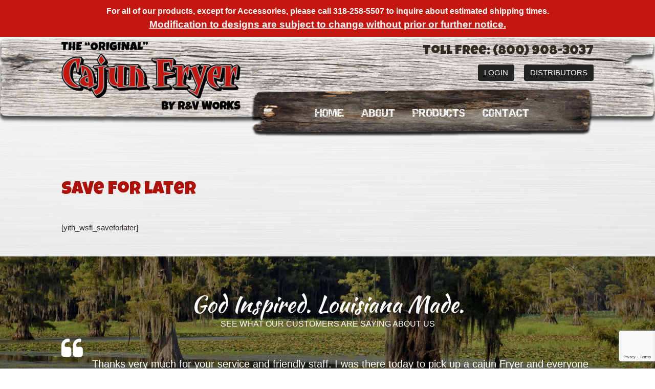

--- FILE ---
content_type: text/html; charset=utf-8
request_url: https://www.google.com/recaptcha/api2/anchor?ar=1&k=6LeC84IUAAAAALbsh7iAkg3Udjni2CWeUN-Zm19-&co=aHR0cHM6Ly9jYWp1bmZyeWVyLmNvbTo0NDM.&hl=en&v=PoyoqOPhxBO7pBk68S4YbpHZ&size=invisible&anchor-ms=20000&execute-ms=30000&cb=es52xlta5ttt
body_size: 48779
content:
<!DOCTYPE HTML><html dir="ltr" lang="en"><head><meta http-equiv="Content-Type" content="text/html; charset=UTF-8">
<meta http-equiv="X-UA-Compatible" content="IE=edge">
<title>reCAPTCHA</title>
<style type="text/css">
/* cyrillic-ext */
@font-face {
  font-family: 'Roboto';
  font-style: normal;
  font-weight: 400;
  font-stretch: 100%;
  src: url(//fonts.gstatic.com/s/roboto/v48/KFO7CnqEu92Fr1ME7kSn66aGLdTylUAMa3GUBHMdazTgWw.woff2) format('woff2');
  unicode-range: U+0460-052F, U+1C80-1C8A, U+20B4, U+2DE0-2DFF, U+A640-A69F, U+FE2E-FE2F;
}
/* cyrillic */
@font-face {
  font-family: 'Roboto';
  font-style: normal;
  font-weight: 400;
  font-stretch: 100%;
  src: url(//fonts.gstatic.com/s/roboto/v48/KFO7CnqEu92Fr1ME7kSn66aGLdTylUAMa3iUBHMdazTgWw.woff2) format('woff2');
  unicode-range: U+0301, U+0400-045F, U+0490-0491, U+04B0-04B1, U+2116;
}
/* greek-ext */
@font-face {
  font-family: 'Roboto';
  font-style: normal;
  font-weight: 400;
  font-stretch: 100%;
  src: url(//fonts.gstatic.com/s/roboto/v48/KFO7CnqEu92Fr1ME7kSn66aGLdTylUAMa3CUBHMdazTgWw.woff2) format('woff2');
  unicode-range: U+1F00-1FFF;
}
/* greek */
@font-face {
  font-family: 'Roboto';
  font-style: normal;
  font-weight: 400;
  font-stretch: 100%;
  src: url(//fonts.gstatic.com/s/roboto/v48/KFO7CnqEu92Fr1ME7kSn66aGLdTylUAMa3-UBHMdazTgWw.woff2) format('woff2');
  unicode-range: U+0370-0377, U+037A-037F, U+0384-038A, U+038C, U+038E-03A1, U+03A3-03FF;
}
/* math */
@font-face {
  font-family: 'Roboto';
  font-style: normal;
  font-weight: 400;
  font-stretch: 100%;
  src: url(//fonts.gstatic.com/s/roboto/v48/KFO7CnqEu92Fr1ME7kSn66aGLdTylUAMawCUBHMdazTgWw.woff2) format('woff2');
  unicode-range: U+0302-0303, U+0305, U+0307-0308, U+0310, U+0312, U+0315, U+031A, U+0326-0327, U+032C, U+032F-0330, U+0332-0333, U+0338, U+033A, U+0346, U+034D, U+0391-03A1, U+03A3-03A9, U+03B1-03C9, U+03D1, U+03D5-03D6, U+03F0-03F1, U+03F4-03F5, U+2016-2017, U+2034-2038, U+203C, U+2040, U+2043, U+2047, U+2050, U+2057, U+205F, U+2070-2071, U+2074-208E, U+2090-209C, U+20D0-20DC, U+20E1, U+20E5-20EF, U+2100-2112, U+2114-2115, U+2117-2121, U+2123-214F, U+2190, U+2192, U+2194-21AE, U+21B0-21E5, U+21F1-21F2, U+21F4-2211, U+2213-2214, U+2216-22FF, U+2308-230B, U+2310, U+2319, U+231C-2321, U+2336-237A, U+237C, U+2395, U+239B-23B7, U+23D0, U+23DC-23E1, U+2474-2475, U+25AF, U+25B3, U+25B7, U+25BD, U+25C1, U+25CA, U+25CC, U+25FB, U+266D-266F, U+27C0-27FF, U+2900-2AFF, U+2B0E-2B11, U+2B30-2B4C, U+2BFE, U+3030, U+FF5B, U+FF5D, U+1D400-1D7FF, U+1EE00-1EEFF;
}
/* symbols */
@font-face {
  font-family: 'Roboto';
  font-style: normal;
  font-weight: 400;
  font-stretch: 100%;
  src: url(//fonts.gstatic.com/s/roboto/v48/KFO7CnqEu92Fr1ME7kSn66aGLdTylUAMaxKUBHMdazTgWw.woff2) format('woff2');
  unicode-range: U+0001-000C, U+000E-001F, U+007F-009F, U+20DD-20E0, U+20E2-20E4, U+2150-218F, U+2190, U+2192, U+2194-2199, U+21AF, U+21E6-21F0, U+21F3, U+2218-2219, U+2299, U+22C4-22C6, U+2300-243F, U+2440-244A, U+2460-24FF, U+25A0-27BF, U+2800-28FF, U+2921-2922, U+2981, U+29BF, U+29EB, U+2B00-2BFF, U+4DC0-4DFF, U+FFF9-FFFB, U+10140-1018E, U+10190-1019C, U+101A0, U+101D0-101FD, U+102E0-102FB, U+10E60-10E7E, U+1D2C0-1D2D3, U+1D2E0-1D37F, U+1F000-1F0FF, U+1F100-1F1AD, U+1F1E6-1F1FF, U+1F30D-1F30F, U+1F315, U+1F31C, U+1F31E, U+1F320-1F32C, U+1F336, U+1F378, U+1F37D, U+1F382, U+1F393-1F39F, U+1F3A7-1F3A8, U+1F3AC-1F3AF, U+1F3C2, U+1F3C4-1F3C6, U+1F3CA-1F3CE, U+1F3D4-1F3E0, U+1F3ED, U+1F3F1-1F3F3, U+1F3F5-1F3F7, U+1F408, U+1F415, U+1F41F, U+1F426, U+1F43F, U+1F441-1F442, U+1F444, U+1F446-1F449, U+1F44C-1F44E, U+1F453, U+1F46A, U+1F47D, U+1F4A3, U+1F4B0, U+1F4B3, U+1F4B9, U+1F4BB, U+1F4BF, U+1F4C8-1F4CB, U+1F4D6, U+1F4DA, U+1F4DF, U+1F4E3-1F4E6, U+1F4EA-1F4ED, U+1F4F7, U+1F4F9-1F4FB, U+1F4FD-1F4FE, U+1F503, U+1F507-1F50B, U+1F50D, U+1F512-1F513, U+1F53E-1F54A, U+1F54F-1F5FA, U+1F610, U+1F650-1F67F, U+1F687, U+1F68D, U+1F691, U+1F694, U+1F698, U+1F6AD, U+1F6B2, U+1F6B9-1F6BA, U+1F6BC, U+1F6C6-1F6CF, U+1F6D3-1F6D7, U+1F6E0-1F6EA, U+1F6F0-1F6F3, U+1F6F7-1F6FC, U+1F700-1F7FF, U+1F800-1F80B, U+1F810-1F847, U+1F850-1F859, U+1F860-1F887, U+1F890-1F8AD, U+1F8B0-1F8BB, U+1F8C0-1F8C1, U+1F900-1F90B, U+1F93B, U+1F946, U+1F984, U+1F996, U+1F9E9, U+1FA00-1FA6F, U+1FA70-1FA7C, U+1FA80-1FA89, U+1FA8F-1FAC6, U+1FACE-1FADC, U+1FADF-1FAE9, U+1FAF0-1FAF8, U+1FB00-1FBFF;
}
/* vietnamese */
@font-face {
  font-family: 'Roboto';
  font-style: normal;
  font-weight: 400;
  font-stretch: 100%;
  src: url(//fonts.gstatic.com/s/roboto/v48/KFO7CnqEu92Fr1ME7kSn66aGLdTylUAMa3OUBHMdazTgWw.woff2) format('woff2');
  unicode-range: U+0102-0103, U+0110-0111, U+0128-0129, U+0168-0169, U+01A0-01A1, U+01AF-01B0, U+0300-0301, U+0303-0304, U+0308-0309, U+0323, U+0329, U+1EA0-1EF9, U+20AB;
}
/* latin-ext */
@font-face {
  font-family: 'Roboto';
  font-style: normal;
  font-weight: 400;
  font-stretch: 100%;
  src: url(//fonts.gstatic.com/s/roboto/v48/KFO7CnqEu92Fr1ME7kSn66aGLdTylUAMa3KUBHMdazTgWw.woff2) format('woff2');
  unicode-range: U+0100-02BA, U+02BD-02C5, U+02C7-02CC, U+02CE-02D7, U+02DD-02FF, U+0304, U+0308, U+0329, U+1D00-1DBF, U+1E00-1E9F, U+1EF2-1EFF, U+2020, U+20A0-20AB, U+20AD-20C0, U+2113, U+2C60-2C7F, U+A720-A7FF;
}
/* latin */
@font-face {
  font-family: 'Roboto';
  font-style: normal;
  font-weight: 400;
  font-stretch: 100%;
  src: url(//fonts.gstatic.com/s/roboto/v48/KFO7CnqEu92Fr1ME7kSn66aGLdTylUAMa3yUBHMdazQ.woff2) format('woff2');
  unicode-range: U+0000-00FF, U+0131, U+0152-0153, U+02BB-02BC, U+02C6, U+02DA, U+02DC, U+0304, U+0308, U+0329, U+2000-206F, U+20AC, U+2122, U+2191, U+2193, U+2212, U+2215, U+FEFF, U+FFFD;
}
/* cyrillic-ext */
@font-face {
  font-family: 'Roboto';
  font-style: normal;
  font-weight: 500;
  font-stretch: 100%;
  src: url(//fonts.gstatic.com/s/roboto/v48/KFO7CnqEu92Fr1ME7kSn66aGLdTylUAMa3GUBHMdazTgWw.woff2) format('woff2');
  unicode-range: U+0460-052F, U+1C80-1C8A, U+20B4, U+2DE0-2DFF, U+A640-A69F, U+FE2E-FE2F;
}
/* cyrillic */
@font-face {
  font-family: 'Roboto';
  font-style: normal;
  font-weight: 500;
  font-stretch: 100%;
  src: url(//fonts.gstatic.com/s/roboto/v48/KFO7CnqEu92Fr1ME7kSn66aGLdTylUAMa3iUBHMdazTgWw.woff2) format('woff2');
  unicode-range: U+0301, U+0400-045F, U+0490-0491, U+04B0-04B1, U+2116;
}
/* greek-ext */
@font-face {
  font-family: 'Roboto';
  font-style: normal;
  font-weight: 500;
  font-stretch: 100%;
  src: url(//fonts.gstatic.com/s/roboto/v48/KFO7CnqEu92Fr1ME7kSn66aGLdTylUAMa3CUBHMdazTgWw.woff2) format('woff2');
  unicode-range: U+1F00-1FFF;
}
/* greek */
@font-face {
  font-family: 'Roboto';
  font-style: normal;
  font-weight: 500;
  font-stretch: 100%;
  src: url(//fonts.gstatic.com/s/roboto/v48/KFO7CnqEu92Fr1ME7kSn66aGLdTylUAMa3-UBHMdazTgWw.woff2) format('woff2');
  unicode-range: U+0370-0377, U+037A-037F, U+0384-038A, U+038C, U+038E-03A1, U+03A3-03FF;
}
/* math */
@font-face {
  font-family: 'Roboto';
  font-style: normal;
  font-weight: 500;
  font-stretch: 100%;
  src: url(//fonts.gstatic.com/s/roboto/v48/KFO7CnqEu92Fr1ME7kSn66aGLdTylUAMawCUBHMdazTgWw.woff2) format('woff2');
  unicode-range: U+0302-0303, U+0305, U+0307-0308, U+0310, U+0312, U+0315, U+031A, U+0326-0327, U+032C, U+032F-0330, U+0332-0333, U+0338, U+033A, U+0346, U+034D, U+0391-03A1, U+03A3-03A9, U+03B1-03C9, U+03D1, U+03D5-03D6, U+03F0-03F1, U+03F4-03F5, U+2016-2017, U+2034-2038, U+203C, U+2040, U+2043, U+2047, U+2050, U+2057, U+205F, U+2070-2071, U+2074-208E, U+2090-209C, U+20D0-20DC, U+20E1, U+20E5-20EF, U+2100-2112, U+2114-2115, U+2117-2121, U+2123-214F, U+2190, U+2192, U+2194-21AE, U+21B0-21E5, U+21F1-21F2, U+21F4-2211, U+2213-2214, U+2216-22FF, U+2308-230B, U+2310, U+2319, U+231C-2321, U+2336-237A, U+237C, U+2395, U+239B-23B7, U+23D0, U+23DC-23E1, U+2474-2475, U+25AF, U+25B3, U+25B7, U+25BD, U+25C1, U+25CA, U+25CC, U+25FB, U+266D-266F, U+27C0-27FF, U+2900-2AFF, U+2B0E-2B11, U+2B30-2B4C, U+2BFE, U+3030, U+FF5B, U+FF5D, U+1D400-1D7FF, U+1EE00-1EEFF;
}
/* symbols */
@font-face {
  font-family: 'Roboto';
  font-style: normal;
  font-weight: 500;
  font-stretch: 100%;
  src: url(//fonts.gstatic.com/s/roboto/v48/KFO7CnqEu92Fr1ME7kSn66aGLdTylUAMaxKUBHMdazTgWw.woff2) format('woff2');
  unicode-range: U+0001-000C, U+000E-001F, U+007F-009F, U+20DD-20E0, U+20E2-20E4, U+2150-218F, U+2190, U+2192, U+2194-2199, U+21AF, U+21E6-21F0, U+21F3, U+2218-2219, U+2299, U+22C4-22C6, U+2300-243F, U+2440-244A, U+2460-24FF, U+25A0-27BF, U+2800-28FF, U+2921-2922, U+2981, U+29BF, U+29EB, U+2B00-2BFF, U+4DC0-4DFF, U+FFF9-FFFB, U+10140-1018E, U+10190-1019C, U+101A0, U+101D0-101FD, U+102E0-102FB, U+10E60-10E7E, U+1D2C0-1D2D3, U+1D2E0-1D37F, U+1F000-1F0FF, U+1F100-1F1AD, U+1F1E6-1F1FF, U+1F30D-1F30F, U+1F315, U+1F31C, U+1F31E, U+1F320-1F32C, U+1F336, U+1F378, U+1F37D, U+1F382, U+1F393-1F39F, U+1F3A7-1F3A8, U+1F3AC-1F3AF, U+1F3C2, U+1F3C4-1F3C6, U+1F3CA-1F3CE, U+1F3D4-1F3E0, U+1F3ED, U+1F3F1-1F3F3, U+1F3F5-1F3F7, U+1F408, U+1F415, U+1F41F, U+1F426, U+1F43F, U+1F441-1F442, U+1F444, U+1F446-1F449, U+1F44C-1F44E, U+1F453, U+1F46A, U+1F47D, U+1F4A3, U+1F4B0, U+1F4B3, U+1F4B9, U+1F4BB, U+1F4BF, U+1F4C8-1F4CB, U+1F4D6, U+1F4DA, U+1F4DF, U+1F4E3-1F4E6, U+1F4EA-1F4ED, U+1F4F7, U+1F4F9-1F4FB, U+1F4FD-1F4FE, U+1F503, U+1F507-1F50B, U+1F50D, U+1F512-1F513, U+1F53E-1F54A, U+1F54F-1F5FA, U+1F610, U+1F650-1F67F, U+1F687, U+1F68D, U+1F691, U+1F694, U+1F698, U+1F6AD, U+1F6B2, U+1F6B9-1F6BA, U+1F6BC, U+1F6C6-1F6CF, U+1F6D3-1F6D7, U+1F6E0-1F6EA, U+1F6F0-1F6F3, U+1F6F7-1F6FC, U+1F700-1F7FF, U+1F800-1F80B, U+1F810-1F847, U+1F850-1F859, U+1F860-1F887, U+1F890-1F8AD, U+1F8B0-1F8BB, U+1F8C0-1F8C1, U+1F900-1F90B, U+1F93B, U+1F946, U+1F984, U+1F996, U+1F9E9, U+1FA00-1FA6F, U+1FA70-1FA7C, U+1FA80-1FA89, U+1FA8F-1FAC6, U+1FACE-1FADC, U+1FADF-1FAE9, U+1FAF0-1FAF8, U+1FB00-1FBFF;
}
/* vietnamese */
@font-face {
  font-family: 'Roboto';
  font-style: normal;
  font-weight: 500;
  font-stretch: 100%;
  src: url(//fonts.gstatic.com/s/roboto/v48/KFO7CnqEu92Fr1ME7kSn66aGLdTylUAMa3OUBHMdazTgWw.woff2) format('woff2');
  unicode-range: U+0102-0103, U+0110-0111, U+0128-0129, U+0168-0169, U+01A0-01A1, U+01AF-01B0, U+0300-0301, U+0303-0304, U+0308-0309, U+0323, U+0329, U+1EA0-1EF9, U+20AB;
}
/* latin-ext */
@font-face {
  font-family: 'Roboto';
  font-style: normal;
  font-weight: 500;
  font-stretch: 100%;
  src: url(//fonts.gstatic.com/s/roboto/v48/KFO7CnqEu92Fr1ME7kSn66aGLdTylUAMa3KUBHMdazTgWw.woff2) format('woff2');
  unicode-range: U+0100-02BA, U+02BD-02C5, U+02C7-02CC, U+02CE-02D7, U+02DD-02FF, U+0304, U+0308, U+0329, U+1D00-1DBF, U+1E00-1E9F, U+1EF2-1EFF, U+2020, U+20A0-20AB, U+20AD-20C0, U+2113, U+2C60-2C7F, U+A720-A7FF;
}
/* latin */
@font-face {
  font-family: 'Roboto';
  font-style: normal;
  font-weight: 500;
  font-stretch: 100%;
  src: url(//fonts.gstatic.com/s/roboto/v48/KFO7CnqEu92Fr1ME7kSn66aGLdTylUAMa3yUBHMdazQ.woff2) format('woff2');
  unicode-range: U+0000-00FF, U+0131, U+0152-0153, U+02BB-02BC, U+02C6, U+02DA, U+02DC, U+0304, U+0308, U+0329, U+2000-206F, U+20AC, U+2122, U+2191, U+2193, U+2212, U+2215, U+FEFF, U+FFFD;
}
/* cyrillic-ext */
@font-face {
  font-family: 'Roboto';
  font-style: normal;
  font-weight: 900;
  font-stretch: 100%;
  src: url(//fonts.gstatic.com/s/roboto/v48/KFO7CnqEu92Fr1ME7kSn66aGLdTylUAMa3GUBHMdazTgWw.woff2) format('woff2');
  unicode-range: U+0460-052F, U+1C80-1C8A, U+20B4, U+2DE0-2DFF, U+A640-A69F, U+FE2E-FE2F;
}
/* cyrillic */
@font-face {
  font-family: 'Roboto';
  font-style: normal;
  font-weight: 900;
  font-stretch: 100%;
  src: url(//fonts.gstatic.com/s/roboto/v48/KFO7CnqEu92Fr1ME7kSn66aGLdTylUAMa3iUBHMdazTgWw.woff2) format('woff2');
  unicode-range: U+0301, U+0400-045F, U+0490-0491, U+04B0-04B1, U+2116;
}
/* greek-ext */
@font-face {
  font-family: 'Roboto';
  font-style: normal;
  font-weight: 900;
  font-stretch: 100%;
  src: url(//fonts.gstatic.com/s/roboto/v48/KFO7CnqEu92Fr1ME7kSn66aGLdTylUAMa3CUBHMdazTgWw.woff2) format('woff2');
  unicode-range: U+1F00-1FFF;
}
/* greek */
@font-face {
  font-family: 'Roboto';
  font-style: normal;
  font-weight: 900;
  font-stretch: 100%;
  src: url(//fonts.gstatic.com/s/roboto/v48/KFO7CnqEu92Fr1ME7kSn66aGLdTylUAMa3-UBHMdazTgWw.woff2) format('woff2');
  unicode-range: U+0370-0377, U+037A-037F, U+0384-038A, U+038C, U+038E-03A1, U+03A3-03FF;
}
/* math */
@font-face {
  font-family: 'Roboto';
  font-style: normal;
  font-weight: 900;
  font-stretch: 100%;
  src: url(//fonts.gstatic.com/s/roboto/v48/KFO7CnqEu92Fr1ME7kSn66aGLdTylUAMawCUBHMdazTgWw.woff2) format('woff2');
  unicode-range: U+0302-0303, U+0305, U+0307-0308, U+0310, U+0312, U+0315, U+031A, U+0326-0327, U+032C, U+032F-0330, U+0332-0333, U+0338, U+033A, U+0346, U+034D, U+0391-03A1, U+03A3-03A9, U+03B1-03C9, U+03D1, U+03D5-03D6, U+03F0-03F1, U+03F4-03F5, U+2016-2017, U+2034-2038, U+203C, U+2040, U+2043, U+2047, U+2050, U+2057, U+205F, U+2070-2071, U+2074-208E, U+2090-209C, U+20D0-20DC, U+20E1, U+20E5-20EF, U+2100-2112, U+2114-2115, U+2117-2121, U+2123-214F, U+2190, U+2192, U+2194-21AE, U+21B0-21E5, U+21F1-21F2, U+21F4-2211, U+2213-2214, U+2216-22FF, U+2308-230B, U+2310, U+2319, U+231C-2321, U+2336-237A, U+237C, U+2395, U+239B-23B7, U+23D0, U+23DC-23E1, U+2474-2475, U+25AF, U+25B3, U+25B7, U+25BD, U+25C1, U+25CA, U+25CC, U+25FB, U+266D-266F, U+27C0-27FF, U+2900-2AFF, U+2B0E-2B11, U+2B30-2B4C, U+2BFE, U+3030, U+FF5B, U+FF5D, U+1D400-1D7FF, U+1EE00-1EEFF;
}
/* symbols */
@font-face {
  font-family: 'Roboto';
  font-style: normal;
  font-weight: 900;
  font-stretch: 100%;
  src: url(//fonts.gstatic.com/s/roboto/v48/KFO7CnqEu92Fr1ME7kSn66aGLdTylUAMaxKUBHMdazTgWw.woff2) format('woff2');
  unicode-range: U+0001-000C, U+000E-001F, U+007F-009F, U+20DD-20E0, U+20E2-20E4, U+2150-218F, U+2190, U+2192, U+2194-2199, U+21AF, U+21E6-21F0, U+21F3, U+2218-2219, U+2299, U+22C4-22C6, U+2300-243F, U+2440-244A, U+2460-24FF, U+25A0-27BF, U+2800-28FF, U+2921-2922, U+2981, U+29BF, U+29EB, U+2B00-2BFF, U+4DC0-4DFF, U+FFF9-FFFB, U+10140-1018E, U+10190-1019C, U+101A0, U+101D0-101FD, U+102E0-102FB, U+10E60-10E7E, U+1D2C0-1D2D3, U+1D2E0-1D37F, U+1F000-1F0FF, U+1F100-1F1AD, U+1F1E6-1F1FF, U+1F30D-1F30F, U+1F315, U+1F31C, U+1F31E, U+1F320-1F32C, U+1F336, U+1F378, U+1F37D, U+1F382, U+1F393-1F39F, U+1F3A7-1F3A8, U+1F3AC-1F3AF, U+1F3C2, U+1F3C4-1F3C6, U+1F3CA-1F3CE, U+1F3D4-1F3E0, U+1F3ED, U+1F3F1-1F3F3, U+1F3F5-1F3F7, U+1F408, U+1F415, U+1F41F, U+1F426, U+1F43F, U+1F441-1F442, U+1F444, U+1F446-1F449, U+1F44C-1F44E, U+1F453, U+1F46A, U+1F47D, U+1F4A3, U+1F4B0, U+1F4B3, U+1F4B9, U+1F4BB, U+1F4BF, U+1F4C8-1F4CB, U+1F4D6, U+1F4DA, U+1F4DF, U+1F4E3-1F4E6, U+1F4EA-1F4ED, U+1F4F7, U+1F4F9-1F4FB, U+1F4FD-1F4FE, U+1F503, U+1F507-1F50B, U+1F50D, U+1F512-1F513, U+1F53E-1F54A, U+1F54F-1F5FA, U+1F610, U+1F650-1F67F, U+1F687, U+1F68D, U+1F691, U+1F694, U+1F698, U+1F6AD, U+1F6B2, U+1F6B9-1F6BA, U+1F6BC, U+1F6C6-1F6CF, U+1F6D3-1F6D7, U+1F6E0-1F6EA, U+1F6F0-1F6F3, U+1F6F7-1F6FC, U+1F700-1F7FF, U+1F800-1F80B, U+1F810-1F847, U+1F850-1F859, U+1F860-1F887, U+1F890-1F8AD, U+1F8B0-1F8BB, U+1F8C0-1F8C1, U+1F900-1F90B, U+1F93B, U+1F946, U+1F984, U+1F996, U+1F9E9, U+1FA00-1FA6F, U+1FA70-1FA7C, U+1FA80-1FA89, U+1FA8F-1FAC6, U+1FACE-1FADC, U+1FADF-1FAE9, U+1FAF0-1FAF8, U+1FB00-1FBFF;
}
/* vietnamese */
@font-face {
  font-family: 'Roboto';
  font-style: normal;
  font-weight: 900;
  font-stretch: 100%;
  src: url(//fonts.gstatic.com/s/roboto/v48/KFO7CnqEu92Fr1ME7kSn66aGLdTylUAMa3OUBHMdazTgWw.woff2) format('woff2');
  unicode-range: U+0102-0103, U+0110-0111, U+0128-0129, U+0168-0169, U+01A0-01A1, U+01AF-01B0, U+0300-0301, U+0303-0304, U+0308-0309, U+0323, U+0329, U+1EA0-1EF9, U+20AB;
}
/* latin-ext */
@font-face {
  font-family: 'Roboto';
  font-style: normal;
  font-weight: 900;
  font-stretch: 100%;
  src: url(//fonts.gstatic.com/s/roboto/v48/KFO7CnqEu92Fr1ME7kSn66aGLdTylUAMa3KUBHMdazTgWw.woff2) format('woff2');
  unicode-range: U+0100-02BA, U+02BD-02C5, U+02C7-02CC, U+02CE-02D7, U+02DD-02FF, U+0304, U+0308, U+0329, U+1D00-1DBF, U+1E00-1E9F, U+1EF2-1EFF, U+2020, U+20A0-20AB, U+20AD-20C0, U+2113, U+2C60-2C7F, U+A720-A7FF;
}
/* latin */
@font-face {
  font-family: 'Roboto';
  font-style: normal;
  font-weight: 900;
  font-stretch: 100%;
  src: url(//fonts.gstatic.com/s/roboto/v48/KFO7CnqEu92Fr1ME7kSn66aGLdTylUAMa3yUBHMdazQ.woff2) format('woff2');
  unicode-range: U+0000-00FF, U+0131, U+0152-0153, U+02BB-02BC, U+02C6, U+02DA, U+02DC, U+0304, U+0308, U+0329, U+2000-206F, U+20AC, U+2122, U+2191, U+2193, U+2212, U+2215, U+FEFF, U+FFFD;
}

</style>
<link rel="stylesheet" type="text/css" href="https://www.gstatic.com/recaptcha/releases/PoyoqOPhxBO7pBk68S4YbpHZ/styles__ltr.css">
<script nonce="YM684I4CPSRJZ4LfCD2cew" type="text/javascript">window['__recaptcha_api'] = 'https://www.google.com/recaptcha/api2/';</script>
<script type="text/javascript" src="https://www.gstatic.com/recaptcha/releases/PoyoqOPhxBO7pBk68S4YbpHZ/recaptcha__en.js" nonce="YM684I4CPSRJZ4LfCD2cew">
      
    </script></head>
<body><div id="rc-anchor-alert" class="rc-anchor-alert"></div>
<input type="hidden" id="recaptcha-token" value="[base64]">
<script type="text/javascript" nonce="YM684I4CPSRJZ4LfCD2cew">
      recaptcha.anchor.Main.init("[\x22ainput\x22,[\x22bgdata\x22,\x22\x22,\[base64]/[base64]/[base64]/[base64]/[base64]/[base64]/KGcoTywyNTMsTy5PKSxVRyhPLEMpKTpnKE8sMjUzLEMpLE8pKSxsKSksTykpfSxieT1mdW5jdGlvbihDLE8sdSxsKXtmb3IobD0odT1SKEMpLDApO08+MDtPLS0pbD1sPDw4fFooQyk7ZyhDLHUsbCl9LFVHPWZ1bmN0aW9uKEMsTyl7Qy5pLmxlbmd0aD4xMDQ/[base64]/[base64]/[base64]/[base64]/[base64]/[base64]/[base64]\\u003d\x22,\[base64]\\u003d\x22,\x22wr82dcK5XQ/Cl0LDn8OXwr5gGcK/GEfClQPDmsOfw4rDlMKdUx/CmcKRGy7Cmm4HV8OkwrPDrcK3w5QQN3R/[base64]/Ch8KPw7piTTY5GMOSwrDDgyzDqcOwMXzDuzNlAydfwq/CoBQ4wqwDeUfCqsO5woPCoi7CuhnDgyMTw7LDlsK+w6Ahw75ZY1TCrcKAw4nDj8OwfsOGHsOVwrF1w4g4fz7DksKJwqDCojAaWXbCrsOoWMKqw6RbwqzCjVBJK8OEIsK5XV3CnkI5En/DqmnDocOjwpU/QMKtVMKew7t6F8KmC8O9w6/CkXnCkcO9w4kBfMOleB0uKsOWw43Cp8Ovw6nCp0NYw6tPwo3Cj0QqKDxPw4nCgizDlXsNZAoEKhlEw6jDjRZ2HxJaUMKmw7gsw5rCscOKTcOcwq9YNMKLOsKQfFZKw7HDrzLDjsK/wpbCp2fDvl/DoAoLaBoHewAMfcKuwrZlwoFGIx8Pw6TCrTJ7w63CiVNTwpAPAVjClUY1w4fCl8Kqw41oD3fCrmXDs8KNMsKpwrDDjGs/IMK2woTDlsK1I0g1wo3CoMOfZ8OVwo7DrTTDkF0YRsK4wrXDtsO/YMKWwqNVw4UcA0/CtsKkGCZ8Kj7Cp0TDnsKCw5TCmcOtw6jCo8OwZMKQwpHDphTDvCTDm2IXwoDDscKtYcK7EcKeFXkdwrMNwoA6eDfDqAl4w6HCmjfCl3BMwobDjSfDjUZUw6rDsmUOw40Rw67DrDLCmCQ/w6PCsnpjLnBtcWzDmCErMcOOTFXCh8OKW8Ocwr9+DcK9woDCnsOAw6TCpAXCnngvFiIaGl0/w6jDrTtbWDPCgWhUwqTCqMOiw6ZmOcO/wpnDkmwxDsK/JC3CnF/[base64]/DhAjDkkvCjsOMwr9KDiTCqmMBwrZaw79Kw4tcJMO3Dx1aw4HCgsKQw63CjCLCkgjChmfClW7CmzUmcsOgOHRzD8KDwqbDogMfw4XCjyDDk8KlEMKmIX/[base64]/w5nCtsKRXBFTw60Ew5Bcw77Cu8Kmw5PDksOyfAhtwpkZwp5peiLCqcK7w5g7wqtAwoJkdAfDmMKCGB8QIAnCmsKyPsOCworDrcO1fsKiw7wpCMKrwpJLwqLCrMKAYFV3wpUFw6dUwpQ4w4fDvsK1f8K2wpRMYV/CuXUew4FLRSsywoUbw5PDksOLwpPDo8K5w6ApwrBTCG/CucKBwqTCqXnClcOmWsK6w5PCrcKff8KvOMOBfhPDl8KfZW/[base64]/wqVfNB8pwrrDlcOhPWjDgGhhw5BBw6J/[base64]/[base64]/XXzCqRoAQcKdPcK9wpfDnRHCthzCngkXe8KpwqVaKDPCuMOLwrTCvwTCr8Oew7HDr09SOgbDk0HDh8KPwp0pw4fCoyAyw6/Dgmx6w57Dp3ZtFsKwdsO4E8KYwpAIw6/DtsOsb2HDgT3CjhLDlXnDm3rDtl7CujHCisKjPcK2GMKZQ8KiSnfDiFplwp3DgWwkNx4HcQbCkFDCjkLDssKXDkgxwrwpwr8Aw6nDgMOfJ2M8wrbCtMKhwqfDi8KIwpbDosO4fnzCtRQ4M8K9wrLDh2wNwpx/ZU7Cjzx1w5TCusKkRUrCgcKNZ8O6w5rDlxs8KsOHwpnChTpBEcO+w5cYw4Zgw4vDnxbDgz0tH8O9w5Q7w6Iaw7IrJMOHCTLCnMKfwp4LZsKFWMKMNWfDtMKYBzMPw4wUw7HCsMKxSAzCnsOXW8KxaMK/PMKtVMKxBcOCwp3CiChvwpVgW8OtNsK6w6pEw5JPXsOQRMKmYsOMLsKDw4M0I3DCrmvDmsOLwpzDgMOXScKMw73Dk8Ktw7AnA8K+IMOPw7Y7wpxfw6pfwqRcw5bDsMO7w73DkUBUa8KaCcKCw7towqLCpcK8w5I8CytRwr/DoAJIXgzDnVwUG8KVw6Q8wprCiBd2wqnDpSvDjMOwwpvDoMONw5vCvcK0wo8Wb8KmISrCkcOPG8KsdMKCwqMPw7PDn3YCw7bDj2hVw5rDhG9fJA/DlHrCnMKBwrnCtsKrw5tZFHVRw7LCqcKVT8K9w6NswofCnsOswqjDs8KMOsOWwqTCl1sNw5YaGiM6w6ExQ8OJAiBxw4FowrrCtGliw7LDnMKTRDYsRFjDkAXDi8KOw6fDjsKgwpBzL3BtwqXDuBzCocKGA0p9w5PCisKbwqAGH1dLw6TDi3PDnsONw4g/aMKNbsK4wrnDl0zDusOnwr1+w41iGcOgw4FPaMKPw5HDrMKiwoXDsBnDqMKiwp0XwrZaw5wyScOHw5YpwqrDj1glMR/DjcKDw5AiRShBw4DDrgnCnMKAw5csw6fDnTTDnl1hS1TChAnDvWwaPUDDlSrCvcKfwojCmsK6w6ISZsK6Y8O+w4LDvw3CvX7DnRvDoBnDhHfDqMOAw5tDw5FPw5R9PS/CssOEw4fCpcK3w6TCpXrDkMKdw71FICg1w4Uow4UEQT7CjMOfw7EHw6djOhnDq8KhPMKzQ3QcwoRZHWbCh8KtwqXDosO8RHDCujHCpsOoYcKcIsKuw6nCrcKSDWJfwp/CucKIJMKiQS7DuUbDosOZw4xReGvDugjDscOCwpnDkhcpKsOvwp5fw6M4woIvRRVNLjIcw4PCsDc0FMOPwoAHwp96wpDCmsKGw7HCiCMywrQlwoEmSWYpwqVAwrg/wqbDjjlAw7jCjMOKw7die8OndMOAwq9FwrfCoh/CucOWw4XDqMKJw6kTbcOGw5cYfMO4wrjDhMKGwrRzasKxwoN8wrzCkwfCt8KRwrJhP8KkZ1JSwoLCnMKKH8KlbHdoeMOiw7Roe8K0XMOSwrRXIRZLQcOFGMOKwpZxN8KqZ8O5w4oMwofDgRTDqsOmwozCjmTDlMOODELCk8K7EsKyA8Kkw7/DqT9YKsKcwrHDncKLNcOtwroFw4XDixUiw4VFUsKywpbCscKoQ8OYTGPCn3swTj1wESTChAbCrMKOXVcRwpfCjX5/wpDDhMKkw5fCgsOfLE7ChirDjSjDk2lMNsO3BwsHwo7CncObScO5IHwSa8K/w6AIw6LDvsOFMsKMf0LDjjHCisKMK8OcR8KYw5Qyw7rClmMkf8K7w5Q7wr9PwrNZw4dyw7QWwrXDu8K3d3fDkRdUVCfChEnCmkEyQxVZwpYpw4TCj8ORw610DMKCG2VmIsOiSMKvTsK8wqI/wp9pZcKAM19WwqjCi8Olw47DuCp+S2PCrTBSCMKtZmHCvWPDk0fDu8KXQcOwwozCsMOJX8K8bWbCqMKVwphdw61Lf8O7wobDjgPCm8KfdgFNwoYzwpnCsTrCrT3CgztcwqQVEUzCqMOdwqTCt8KYC8OZw6HCvj7DvRRISR/Ciz4zbGR6wq7CkcODdcOkw7cbwqnCkXjCqcOGPUTCu8KUwrjCnF4Lw7NDwrTCtDfDhcOOw6gpwqE0TCLDhjbCrsKew6sww4HClsKHwq7Ck8K0AwYkwrrCmh9jDnfCocKvMcO6OcKJwpMJQcKef8K1w7wBJ2kiOwFww53DiW/CtCcyN8OxNUrDpcOQeRPDqsKkasOLw7dPX3LCmCQvcCTDqjNZwrVBw4TCvEoAwpc/PMK7DUkcW8KUw4whwqoPZzdhW8OBw4EPG8KDeMKlV8OeSgjClMOBwrZWw5zDnsKCw6/DhMO4ZAbDhcOzAsOiLsKdLSPDgC/DlMOFw4fCvcOZw65OwoXDlsO5w4nCssK4XFI5F8KOw5xBw7HDhSFYUlzCrm8JacOIw77DmsOgw7YmXMKaGMOcU8KYw6jChVhOIcKDw73DskbDvcOoQT8OwpXDrxdxOMOselnCjMK+w4ZnwodLwpjDnhxDw7fDnMOuw7TDujdVwpDDkcO6MGZZwp/CjsK/[base64]/CgcKiZ8KVGsODdMOWwrAxwqnCkBVxw7lmXcO7w4PDoMOfTBRsw5bCmcK4QsKqamgBwrVUZ8O4wol6KsKXEsOnw6Miw4LCkSVDfcKJIMKqGG7DpsO+BsOew43CvC42bXdYAxsKBFdpw5fDtCdic8Okw7PDlsOgw6HDh8O6QcK/wq3DgcOww7LDmCx9KsOSNADDh8OKw60Cw4zDn8OiMsKoYwbDkSXCmHBxw4HCi8KGw5hlFHU4HsOJNk7CncKiwqbDnlRnYMOEbCTDn29nw7zCmsKGSTDDpTR9w6PCkFTCoCYMKBHCiRY0Gi0ILsOOw7bCgy7CjsOUB0YewrQ6woHCgxFdLcOHF1/[base64]/CkxTDiRjCj8KvYhpQPR4LHV1Vw7Qiw6hNwqvCq8KIwo0tw77DmEbCrV/DkTIsI8KoTxVNA8OTT8KVwpHCpcK6c2oBw7/DncK/[base64]/[base64]/wpLDmMOuw6nCjcKmw6QoasKtfcOcw5dawoPDnGPCmcKww4PCpAXDrQ5bPxLCrcKaw6Erw5PDj2zCusOVPcKjDsKlw7rDjcOVw4Rnwr7CrC/[base64]/w4HCjMKpw6spOcOEN8Oae8OXfg9WdcKYw4PCi19/eMOJcmstXSTCjjTDrsKpCUV+w6LDuidlwrxlGxXDlgpRwrzDoy7CsmY+Q2ZmwrbCoV1UUMO2wrAowqfDvz8jw43CixJWU8OLQcKzO8OsLMO/[base64]/Dp8O0JMObITTCkmXChcOvwqskwqpww7l/w4nCnWTDkUbDniDCkjLDqsOrecOvw7vCtMO2wqvDt8OPw5DDtBQUBsOAfTXDniA1w77CmHBZw7dAJVHCtznCt1jCicOBc8OoG8OkfcKnSTRDXXsbw6ogGMK3w7TCjEQCw61dw7TDosKaQMKxw7hLwqzDhRPCmGEELz3CknjDtGxiwqpCw4oNakTCg8O/w53Cq8KXw4cXw4vDtcOIw7xVwrcbfcOIKcOmNcKka8Oqw7jDuMO4w43CjcK9JEMhAHNiwrDDgsO3FnLCqXF+B8OWEMOVw5rCt8KuMsObB8K3wqXDmcO+wrLDicOXDzRRw6pqw64eKsO0OMO7WsOkw61qFcKbCWfCsnPDrcO/w6wGagPChhTCtcKIQMOhW8O8T8Ofw6ZTXcO3bihkdCnDqTjDh8K/w6diOkfDggBFfQhFYxkmO8OAw7XDrMOudsKzFlNoNxrCrcKpY8KsCcKCw6BaUcOQwo0+AMOkwrBrEQ0na3A+Sj8iSMOTbk/CrV3DslYcw50CwrrCqMOSS0QVwooZfMKfwqnDkMKQw5PDnMKCw5LDucOUXcOowp0zw4DCm07Dg8OcZsOGe8K4YAjDu2N3w5cqeMO5wqnDtWtewoQZX8K1EQPCpMOtw7pNwr7CoE8Kw7/CmE5/w5zDnAEIwolgw4ZuPGXCocOiO8O3w50gwrTCvsKhw7HCmk3DrcK+aMKNw4TDicKYHMOWw7bCsGXDpMOgFn/DjC8ZXsK5wr/DvsO8Ax9Tw5xswpFoIEIpZMO1wrvCuMOcwpfCnFbCnMO+wo5OJT7ClMK0ZMKEw5rCujkiwoHCh8Otw5oKBcO1w5tIWMKFHQXCp8OjBSbDp1bCsg7DjjvDlsOvw4wGwpXDi3ZzHB4Bw7DDpGLCgAw/GXUeKsOufMKsSVrDncOHMEsjZQfDvmrDusOSw6Ijwr7DqcKbwoQUw700w6rCiiLDgcKoQx7CqlrCrXU+w4TDk8KSw4tlWsKSw6vCh19gw6bCucKGwrohw7bCgl5GBMOmbD/DpsKvP8OpwqVgw7Q4OGLDrMKqHmDCnT5Fw7Mob8ODw7rDmAnClsOww4dYw57CrCk0wpN6w7fDpTLCm2zDuMKvw6HDuz7DpMK2wo/CvMOAwoAAw7TDqgx/[base64]/[base64]/DqcOYEVpqw6PCm2gFJ8Olw5vClcKBw4YXSmXCvcKhSMO0M2DDlQzDv0TCscOYPTTDhgzCjmjDucOEwqDDikNFCFtjdTA8J8K/SMKTwofCnl/[base64]/DiMKYIWPClsOOLkHChsOoCBcIKzdXIcK/wrQoTFJsw44jKD7DlgspCj4bY0E8JjDCtsOhw77CpMOdfMO5HXbChyDDmsKLfMKxw5nDhhMDCQ4fwp7DjsOCSDbDhsKXwpcVdMOIw4BCwqrDtirDlsOqPwRcFzMGRMOTaCQTw4/CpyTDrjLCpE7Cr8K+w6vDvXNaeQ8FwobDoh5yw5V7w59TAcO8R1vDmMKfQ8KZwr5QXsKiw7/CvsKLBznCtsOdwo0Pw7/[base64]/w6FcwprCksOyIVMWXcKNV13CijXDlcOWaVhLS3XCicKXeCx9XmYtw70xwqTDtRXDjMKANsOtZkXDt8O6NinClMKVDwJtw6fClHTDtcOpw5LDqcKXwoo2w5TDicOweRrDum/DkGUGwqw0wp/DgG1Pw47DmSrClBF2w7XDlSZGHMOTw4rCtBXDsSRkwpI6w4vCqcK+w6gaI3lYMcKvGMKMAMOpwpdJw4vCq8K3w6E6DTwdFcKxIS8KJFQzwofDsxzCqDlXTx8nw4DCpxZXw6HCs19dw5zDsgzDm8KoDcKRKlA5wqLCrcO5wpzDisOnw7/DgsKow4fDlcKjwqHClW3DmHZTw4g3wofCk0zDvsKjXlFyYUx2w7UBJVVkwoMsA8OdOGJ1VwfCq8Kkw4rDrsKbwp5uw5Bcwowlfl7Clk7CscKBDQ1gwpl2bsOJbcKkwoJiaMKrwqYFw71ZPWwcw6F+w5EVXsO6EmXCrxHCnD9Zw4zDk8Kew5nCrMO/w5XDuivCnkjDvMKJR8K9w4TCqMKMMsKYw4rCtRJ3woU7K8KTw78ewrcpwqjCp8K+KsKUwps3wp8FXXbDpsOJwrrDuCQswqjDhcKTLMOewqsXwqfDmi/DlsKywoXDv8OGJzbClz3CjcOdwrkJwqzDs8O8wqtGw59rFFHCuR/[base64]/CVbCo8KBwpHDkMOAwrHDhsKKGSInw78fLMO2M2rDrMK3w7pKw7/CmcOmK8OOwpPCiXMfwr7CssOww6l4BRVrwoTDusKzeQM8TWrDicOUwqDDpj5EHsKSwpnDnMOgwpPCi8KKNjfDtUHDjsOzT8OXw75oYlI+RDPDnmlawpnDrm1eUsOvwpnCiMOLXAMzwrcqwq/DvSfDuk8gwosLasOFKR1dw7XDkg/DlzwfTWrDmU9NW8K/[base64]/DimTDrg/DhgbCocOAwrbCi8OxMsOzfsOkwqpWHCx6Q8OFw5nCi8K1X8Khc1N0dMO0w7RGw5fCsmFAwpjCq8Ovwr8dw69+w5/[base64]/CosO3w4A7KSxJwpgrw7jCh3USwr/[base64]/CiEHCnsOgYMOxw7bCnMKnSnojSjhIUUjDuW/[base64]/[base64]/DiSfCiMOLVMOmLcKHworDv8O+C8ONwotDQcOaF0HDqgs0w5UCcMO2Q8OuU2YewqIkHsKrN0jDo8KLGzrCg8K4EsOne3/CpwVwACzClBvCpid7AMOqY0V7w5jDtyXCj8O+wqIgw7NlwoHDqMO/w6p8VkrDiMODw7fDjUDDrMKPUsKGw7rDuU/ClmDDv8Osw5LDrxp/[base64]/w5jCg3oEwrYhwq/[base64]/[base64]/Cmn7CgFQnc2AWwqwbwp/Do25IwqDDo8OYwrDDsMK+wpdHwqtgNMOhwp1RB04pwrxefsO2wrtMw6keGFAnw4ZDVTrCv8O5HwROwqnDujLCocK5wo/CtsOpwoDDqMKhH8OYasKZwqoAHhhZCx/CkMKSVsOaQcKyJcKfwrDDhwLCvSTDlg4CbF5qL8K3QXfCvgzDhnHDvMOaNsKBIcOzwq8acFHDo8Oxw7/DqcKZDsKQwrhQwpbDnkbCpARHNXxnwpPDo8Obw7/CqsKVwqs0w7NtEsKbOm/CsMKow4o0wq/CjULCnEMxw43DmiFDPMK2wq/[base64]/CpxtQQhbDgADCqTBIw6Ubw7XCvMKBLMK0T8KWwqtLIklVwqHCtcKkw7nCjcK/wq4hbhFGDsKWKsOWwr5NXSZRwoxnw5fDssOFw5owwrHDpCttwonChWcbw4fCvcOnF2fDjcOaw4VOw5nDlWnCiz7DucKKw45vwrHCiELDjcOew70lcsKXf1zDmMKfw59/LcKyacKjwoxqw4Y5BsOiw5Bzw4MqOhHDvhBPw7psPRfCqzdbPgXCnDjCsFVNwqFbw47DuV9uBcOvVsKOCQHCo8OowqrCs21/wojDpsOHAsOrdcKDdkNKwqDDuMKlRcKyw6g9wodjwr7DqGPCtU8tQkA/UcKuw5NMK8OPw5DCpcKDw6UcaDNXwpHDkinCqsKUZnVqAU3CkBDDkV56REJtwqDDiUUOVsK0asKJIgXCvcOaw57DsTfDlcKZF2LCmsO/w75aw79Nan9KfhHDnsONDMO0cW9zOsOdw6lXwonDuyzDmEAEwp7CpcOxLcOGCF7DqA1ww61ywonDh8KFcH7Dul5pD8KCwqbDksOAHsOSwrLCtQrDpUkbecKyQRlqZcKwe8Kfwrolw4lww4DDh8Kbw63CuG0zw4LDg2NhV8O9wqM4DsO+AkE2SMOPw5/DkcK0wo3CiH7CksKawprDoBrDh3LDoBPDt8KNOm3Dj23Ck1/DuAE8woNcwqw1w6PCjS0xwp7Ck0NJw53DmxzCrFnCuhfCp8Ksw6grwrvDn8KnK0/CuS/DuURcDEDCu8KCwrrCtcKjAMKLw5hkwoDDjwM5w6/CqXhHZMKXw4fCm8O4BMKxwrQLwqjDiMOJR8Kdwo/[base64]/w4vCnMOHKiPDmMKeb8Khw5HDmkvCjMKuBxp0woINwrPDo8O+w6IvEcKSblnDkMKIw4XCqV3DmcOTdsONwo5AJwE3KgBrPQpZwrvDtMK1ekhOw5HDsDUMwrxGT8Orw6TCjsKZw63ClGcZcAYLdnV7DG5Kw4rCgSZOJcKuw5xPw5rDvhFiecOcDcKJf8K6wrTCkMO1ck1/WiXDt2lyNsO5QV/CnDsFwpjDtMOcRsKaw5vDt0/CgMKvwoF0woBZV8Kkw7zDm8Ogw4Ryw4jCoMKsw6fChVTDpwbCujLCpMK1w6DCijvDlsKnw5jDiMKEIxkrwrEpwqMcTcOZNATDscKZJzLDtMK0dDPCgQTCu8K3DsObO2oNwr7DqUxrwqddwqYWwqHCnhTDtsKICMKZw6caZRYxEcKSTcKJLDfCj1xqwrA/bnoww4LCncKnPUXCgnnDpMKWJ1/DksOLRC1gJcKsw5/Cryp9w7/DnsOaw7HCt18zXsOrYiAgegIbw5IMY1ZxccKAw6QRF1hjeknDvsK/[base64]/Cp8O0GB4EV8K+KMOicMKzBDZWCMKFw7bCsRnDqcOiwpV/OsKZFXQvLsOuwrDChsOkYsOBw5oTK8Ouw4kfOnbClnzDkMOVw49KYMKawrQzPy0CwrwZN8KDHcOCwq5MU8OpPmk/[base64]/L8OtwpgdN3diw5jDkcOCX2zDtMKzw7tNw6fDmcKdw6PDu2DDmMOhwr9DMsKPX1/Cs8Ovw7zDjB9kHcOJw4VJwofDmDMow7/[base64]/CsDFiYW1hSmJBSVUKHTzDmTgVccKDw7x8w4HCmcOsV8OXwqc/w5hmLHDCqsOxw4RZOR7Crm5qwpXDtsKKDsOWwo9FK8KJwovDuMKyw7PDmQ3CmcKHw4VbcRHDgcKlXMKaH8KSVQtPISxNBmvClcK+w6jCgTLDusOwwrFDYsK+wrR8F8OoWMOKD8KgOErDpGnCscKcGjDDgsOyRxUiVMO5dRABQ8KrGQ/DvcOqw4IQw7HDlcKuw78/w68qwp/[base64]/dUbCssKRwqFow5t4w5PDo8OyXsKtYEbDhMK+wp0KD8OPYwxaHsK1ZAMdPEgfLMKaaWHCqBHCh1tDC0bCtDUbwppCwqMQw77CsMKtwqHCgcKlPsKUNnTDlFDDqz0cJ8KeWcKITiEzw7/DrS1EX8KOw4p7wpAXwpRewqxJwqTDtMOJbMKxDMONbmwpwopNw68Mw5fDt1kkH03DlFE5NEtdw51HNQ8IwqV6TSHCq8KfHyoDCGQcw5fCtzt4VsKOw6s0w5rClsK2PQVvw4PDtAB3w6caFU/CvGIzLcOnw7how7nCvsOuWMOuNQHCtnRywp3DtsKfSV9ywp7CuFIZwpfDj1zDusONwqUbJsKnwphqecK0MifDpRJkwrtGwqYMwpHDnCXDsMKoJlPDg2rDhhvDuCbCgl1/wqc6XnPChGzCvF8+KcKMw5nDk8KBDDPDqmFWw4HDusOUwoVdNXTDlsKqT8KPO8Kxwr5lASDCjsKsaAbCvsKgGUljTMO2w73Cpj7CisOdw4/CuHrClhoKw4bChMOKTMKGw4zDvsKuw67Cs07Dgxc1NMOxFGvCqFnDikUrLcK1CTcpw5tEEjV/A8OxwpTCvcOrb8OtwojDtlYFwoIawo7CsEzDrcOkwoxWwonDhjLCkAHDjmUrfMO/IUXDjQHDkCnCkcKqw6cpw6TCjMOGKQDDizhMw7RFVMKcCEfDqywuVmTDk8KzWnREw6NGw4t7wqUtw5BuBMKCW8OFwoQ3w5Q7F8KBWsOAwrs3w73DvHJxwo1Lwp/[base64]/wqcow5PDoC3DrF99BWbCjlUjwojDrGXDvcOpVWHDkmRewrAiOVvCrcKVw7FUwoTCpQkyNwoXwp5tdMOdByPCv8Opw7kvTsK1MsKCw7gHwp9XwqF/w4jCh8K6UTnCvhnCvcOmQ8Kxw5kSwqzCuMOCw6jCmCbDgkHDiBc1LsKhw7AYwqgpw6FkIcOracOuwr7DpcORZkrCn3LDm8Ohwr/CjH3DssKiwrxtw7ZXwockw5hIN8OXAFzDk8OITXd7EsOkw5BoaVIUw6Jxw7HDpDRoLsKPwoEkw5pCbcOBQcKpwpzDksKjRHzCuT/Cv1HDmsO6CMKXwpEBM37CrQDCu8O0wpvCq8OTw63CsHfCqMOhwoPDl8OGwqPCtcOiQcKKf0oWADPCsMO/w5bDsh9+exJHAMOJLQNnwqLDmTzDqsOHwojDsMOsw5nDoBrDqgYPw6bChB/DtF9nw4jClsKGPcK1w6PDlsKsw6M3wo82w7PCk0I8w6Nqw5QVVcKxwqXDjcOMGsKowpzCoyjCp8KvwrvCgsK/[base64]/CuSZ/w5YMHsOMwp7CgyPDpMK8Rw/CkMKQwqjCm8KoPcOSw4PDg8Kxw6vCmmjCpGE6wq/[base64]/DmmdzFHQrw4wlasKaIsKew7UDwqgoC8O7w5DChn/CnBHCl8Oyw57CgMOmb1rDoC3CtH4owq4FwpkeO1cWwqrDo8OePXEtIcOCw6p5a3YIwrYIFB3CtAV1ZMOVwpgNwqBbPcOpfcKyUj0pw73CtT16UiE6RcOsw4caXMKQw5TCmmYmwqTChMO2w5NNw7lywp/ClsKJwr7CkMOFHmvDtcKJwq5ywoZXwqRdwqIhfcK1VsO3w5A1w78SJC3Crn3CrsKDEsO+cTclwqxSRsKjSA3CjjELAsOFPcKzT8KpZMKrw6DCq8Onw7rClcKSIsOIQMOZw4PCtAcKwr3DhRHDi8KYTW3CoGgacsOQB8Obwq/CjSoVIsKAb8OVwoZtFsO9WjQvX2bCryQVwoTDhcKOw6wmwqIwPlZDIzvDnGTDjsKgw7kMSGpRwpTDnwnCvgVENgMjaMKswrFoHDlMKsO4wrnDqsOpXcKIw4VaLxg3UMO+wqYYQ8OuwqvDiMOaCsKyJRAvw7XDkE/DtMK4OQzCtcKaXlESwr/DpCbDiG/DllBMwrdswoYHw49lwpvCpB3DoybDjhdGw5clwrsMw4PDj8OIwqjCkcKhQwrCuMOMGj4/w6AKwr1fwqJFw442Om5Cw67DjcOJw6jCjMKfwoNBUGNawrVwIHvCv8O+wrbCjcKCwq0Hw4o0DlZRECJwZgBEw45Swo7CvsKfwobClQfDl8K3w5DDrXtlwo5rw4h0w6DDhSTDg8KCw6PCvcOtwr/ChgIiS8KnV8KZw6xmecK/wr3Dj8OmEMOaZ8OBwo/[base64]/[base64]/[base64]/wow9V8OOwpLCt8O7wpg7w51iwp0/wrRww7pGLsO+A8KGEsOeVcKXw5seOsOzesObwovDnirCqcO3A0bCocO3w7pewoV5V2hcTgnDjWtQwqPCtMOMfQE1wqLCthbDmiI+Y8KNX2F1RzsZFcKxekxsOcOVMcO+bEPDmcKMen/DlMOuwqVQenjCi8KiwrPDlxHDk3/[base64]/DiMKAw5nDtw0mwq/CjxjDkcOiDmhfw5FbE8OUw7IoCsKRWsOvQsK/wrHCqsKnwqoFLcKtw7UpJwrClGYvJnXDmSlDfsOFMMONOzMXw4ZYwq3DgMOvR8O7w7zDk8OMZsOoccO8UMOhwrbDlk7DuRkcGxIiwo3CusKQKsKiw7DCpMKpIUkYRUEVZMOIUAjDi8OxKXjCjmo1Q8KJwrXDqMOTw5lMesKWFsKfwoo1w7k9fw/Cp8Oow43Cp8OocDAzw7cpw5vCq8KFYsK8GMOabMKFY8KsLWBQw6E9R3MUCSvCtnN1w4rCtgZLwrl2ODt3MsOhBcKKwrQOBsKqKSI8wrJ3TsOlw5kJa8Olw45sw5InHyzDh8Oow6c/[base64]/[base64]/[base64]/DksK4wrDClC7CowVFcMOlw7olIxfCmcKmC8Kve8ORVSoYElLCtMO+cjI2QsOlRsOXw6R/PWTCtnATChpfwoVfwr0YWcK+X8O1w7jDtifCsFt2RXvDpj/DusK7AsK9PhMuw4grXTvCnEJOwrowwqPDi8OtL2rCnVbDncKjasKWbsK4w6YYBMOmfMKNKmjDjg5IJ8O1wpHCjxwZw4vDpsOPKMK3V8KJDFFTw4tYw6Vww68rMC8JUU/CpAzCsMOnDiE5woLCs8OywoTDnglyw6wNwpPCqjzDuSUowqnCncOFTMONP8K3w7xEP8Kuw5c5w6bCrsKkTgcEKsO8JsOhw6jDi0Zlw40Zw6jDrGfDuHw2dsOyw4diwph3WQXDvMO8bxnDvGZZPcKwM3/DoWTCunvDmldXOsKBG8K0w5fDv8O+w6nCpMK2SMKpw4TCvmbDtUbDpyomwrxGw6hBwoprLsKowovCjcO8HcKGwrTCpg/DjcKoaMO0wpHCpMOqwoDCh8KbwrhLwpErw4R2RSjCrz3DlGkuAMKgesK9S8O4w4/[base64]/f0jCpMKVYUTCsmx2f8OLI8ONwozDlsKDP8KxMMOOUiB6wqPCnMKiwp7DtMKgOibDusOaw6RxJsKmw47DqMKxw4FvGhPCv8KTDQ0MegXDg8Oaw73CicK2WVMveMOrAMOLwpghwpAeeWTCtcOyw6Ytw4/CizrDvHPDgMOSf8K4V0AMGMO+w51jw6nDlG3DsMOnTsKAaRfDtMO/ZcOhw7A3AysZEFxzaMOJY1LCvMOVd8OZwrHDr8OmNcKBw6RpwoDCnMOaw64+w7p2JMOlJQRDw4N6X8ORwrlFwqIRwpbDj8OfwrLCngzDh8KHQ8KVb1U/[base64]/DpmFQwo95Y8KKacKpwqROThEEXMOPw6RcKsK8KEDDhSDDtTs1AS0nb8K6wrpbYsKzwr1pwoxlw73Cs3JGwoB3djHDlcOzXsOSAUTDnU5JPmTDnkHCo8K/fMO5P2UKZlPDlcOowoPCqwPDiTsXwobDpznDlsK9wrnDqsOGOsO3w6rDjMKcYSI1PcKzw7PCvWFhw6nDhGHDpcKxJnzDilQJdV8ww6PCm3nCl8Kjwo7ChD0sw4sfwohEwoMZWnnDojHDkMKMw6XDvcKDasKEZDs7Sm/CmcK2AyvCvHdSwqfCvlV9w5grAH5NdhB/wp3CjMKbJ08GwpTCn3xFw6MwwqXCjMO7UXfDkcKWwr/ConbDnzlkw4jCtMK/BcKEw5PCscOWw5JQwrJAL8OhJcKIJsOtwqfCocKuw6PDqWDCvjzDnMOTT8K2w57CsMKGWsOmwpJ4ZQLChUjDt0lkw67Cm098wo/DiMO0KsORJ8KTNiDDr3XCkMOmDMOXwqRZw6/ChMKxwqPDuhMWOsOCBV3CgyjCsF7CgXLDgFoPwpIwIMKZw4PDgcKOwoRJQ0jCt1VjNVzDgMOrfMKBXQRAw5Y6VsOlbcOtw4rCkcOoEzHDpcKJwrLDnBZMwq7Cp8O/MsODacOMBB3CnMOzb8KCLwkCw5YXwpTCl8OnAcOoIMOJw57CvHjCnFUIw5DDpDTDjXtqw4XCriA0w5hlA2gFw7pcw71TAxzDg0zCssO+w4nCom/DqcKBNcOmXUdRKMKYGsOjwrnDqSLCi8O5EMKTHgzCtcKqwpvDlMKfNjHCtcOMdMKxwrpfwqTDlcO4wpnCrcOkbzPCpHPClMKxw74xwp/CscKJFGMSAl1vwrLCv25TNjLCpF9rw5HDhcOlw7VdJcOMw4ZIwot9woY/aQ3CjsK1wpZScsKHwqMtXsOYwp5qwo/DjgRJPMOAwoXCmcOOw4J2wrzDu1zDvkoYLzI7W2/DusKvwpNmekxEw5HDtsKgwrHCpkvCnsKhRWEdw6vCgWU8R8OvwpHDt8KYV8OeBMKewoDDpXIGBXDDrwfDocOxwofDjEbCrMOnfSPCgsORwo0/c27DjjTDlzDCpw3Cmx93w6fDuXUGXSUrFcOsZhRCXzbCgMORWUI5HcOjPMOZw7gaw6ByC8KnYCtpwozCicKLbBvCscK3csK7w7x+wpUKUhsCwpbCvh3DkhtKw4YAw6AfGMKswoFgS3TDg8OdYg80wpzDqcOYw7bDgsOsw7fCqQ7DpU/[base64]/[base64]/DlhEmK8KrwqNAw4PCm8OqwrvCgE0iLMObXsKwclBHJsOiw60nwqrCmRJRwrsZwoljwrrDhgFaGQgrFsK3w4fCqD/Ct8Kjw43CsgXCtSDDpmNCw6zDryIAwpXDthc/MsObPUYONsKVVcOTDC7DjsOKNcOqwrfCicKsM08QwqEJSEpAw5pEwrnCusKXw47CkSbDsMKHwrZdb8OnEHXCisOoLWBvwp/CjkPDtcKcCcK4d1pfKD/Dg8Onw47Dr2nCvnrDlMOMwqk5HsOiwqfDpQ3CkigQw4RjEcKVw5nCksKCw67CjcOjTx3DvcOCOz7CkxZbQ8K+w643Nn9ZJWQww4ZRwqEnang/wq/DtMOkNUbCtCc7bMOOaX/[base64]/PsOlXcKULh7DpMKYw7bCjR99wo/DqsK1NsOKw48oP8O0w4vDpyFbOEYMwqAgfTrDmFV6w6PCjsKswpg0woTDi8O+wrrCt8KcTW3Ci3TCuB7Dh8KhwqR7W8KBHMKDwoZ+MTDCpHbCr1oWwqNWCRvDhsKvw6TDn00rKD4ewrNFwq0lwo94AWzCoX/Du0I0wqN7w7gBw55+w47DrG7DncKswrbDvsKrbBw7w5/DhgXDhMKOwrPCqQ7Cr011WGdWw6jDhRDDtAxRLcOxZsOuw6A2EsOhw4nCtMKVEMOON0hUJh8eaMK0aMKbwolTLQfCkcOFwrloIz4Aw7gAeiLCqG/Dul86w7fDmMKyVgXCjiUzf8OxIMObw4XCjlYbw4EVwp7Crwd7EMKhwozCj8OTw47DhMKQwplEEcKowqgKwrLDpjp6YEM8E8KtwpbDr8ORwobCnMOJaisAfF9CCcKGw4p6w6hQwpbDucObw4LCi0B2w5hgwq7DicOHw5DChcKePEwSwoYONRU/wqjDs0ZlwpldwrfDn8KuwptGM2wFd8OTw6xnwr4+Uz93d8Obw5Y1YlEyS03ChCjDoz4Gw4zCrkDDo8OiDTpCWsKYwp3ChC/[base64]/w5LCvWzCumjCncOGasK0w5PDmgJKe1/DonpCG8OjXsKXXnsCXn/[base64]/DokHDgC3CocKdwp7CrMKxwrjCvHPCmsKNw7/CksOpScO4BGNGABFMPFXCl1EBw5PCsVzCl8OIfAQSeMKQWxHDnh/CsUXDscOGEMKpagfDsMKfaDLCpsOzIcOSZ2XCqV3DgBrCsTteXsKBw7p0wrfCkMKaw5XConLDtmlSKF9bcmgHWcKtPw5fw6rDkcKWAw0wKMOPCA1owqrDnMOCwpRNw6jDp3zCsgzCmMKNEEXDq1IrMEJMK3Q3w5oWw7DDsH/Dt8OrwqrCjmkjwpjDsGkTw7jDjhMdIF/CuFHDvsK8w6MRw4DCscK6w7bDocKIwrNcQSgfJ8KOOl8Xw5PCnsO7OsOIOMKMBcK1w6PCrhwgI8K8RcO4wrM4w4/[base64]/Cij/DsWfDlhjCoXxuNcKvWQoSw5vCucKvw4hQwppTDMOeQDPDvhPCtcKqw6ldVl3Di8OYwoQxccOGwrTDpsKgMMOAwrXCgxQRwrnDjWFXO8O1wrPCmcKQYsKNaMO+wpUYZ8KfwoNWeMO5w6DDk3/CvMOdIAPDocOqVsO+NcKEw4nDpMOiNwDDgMOkwprCocOfcsKlwrLDrMOJw5YnwrhmUB1Bw4sbTgA7ATrDiCPCn8O+O8ONIcOow7MxWcOXGMOIwpkRwqPCkcOlw5XDiQ/[base64]/dsOpwprDlcOZKg9cw61MwrwSeMO4OMK1OzcEIsKBX3grw78CDcOhw7LDjVIYTcKBZMOPLsKFw7IGwqUzwojDhsO4w6HCpiUXdWjCssOowpsow7kNNR/DnFnDgcOxDhrDh8OCwovChsKaw5rDt1QvZ20Bw6UFwq/DisKBwoURMMOqwoDDnx1XwoLCkH3DmBjDncK5w7Uzwq87TU11wqRHH8KfwpAKQH/DqjnDvnA8w6FMwo9pNmXDuTjDjMKSwoIiA8OgwqzDvsOFbzpHw6lodzpnw5lJGMKAw7Qlwog/[base64]/CksKCaBh5w5R2QhLClHkHw6R5HcKbwoRIEsOgUR3DjmRcwp08wrfDg3JAw51bJsObCXLCmgjDrmtIEF9LwqZlwprDk2FawoYHw4d+X2/CiMOzHcKdwrPDlBMnPj18TDzDoMOWw5TDtMKZw6pMU8O+b19WwpTDlVJPw4nDt8KVKi7Dp8KEwqEfLkXCrBlVw4UzwqvCnUgeb8O5fGxOw6kkIMKcwq4gwq1dXsO4U8Krw7RfLwHDqlHClcKSL8OCOMKjLsKHw7/Ck8K3w5ocw5rDsVwvw5zDiB/CjWoQw407NsOICCHCpsK9wrzDvcKvOMKmeMKhSlgsw547wpcBD8KSw4vDj03CuhZKMMKREMK+wqjCrcOww57Cp8OiwobCo8KBd8KWAQAxdsKtLHLDksKWw7cAbw0TFFXDisKdw6/Dph4bw51Sw64QQBrCnMOsw5PCnsKSwo9FKsKowrHDmFPDm8KrBHQjwoLDp0otGsO3w7Qxw705ccKrRQBsaRNkw75Nw53Cvgolw5fCksKTJGHDhcKsw7HDo8OAwozCncOkwoxgwrsEw6XDnl50wofDvAM8w5LDmcK6wqpJw4vCpR4gwrjCv2LCnsKWwqAJw4YYDcKh\x22],null,[\x22conf\x22,null,\x226LeC84IUAAAAALbsh7iAkg3Udjni2CWeUN-Zm19-\x22,0,null,null,null,1,[21,125,63,73,95,87,41,43,42,83,102,105,109,121],[1017145,913],0,null,null,null,null,0,null,0,null,700,1,null,0,\[base64]/76lBhnEnQkZnOKMAhmv8xEZ\x22,0,0,null,null,1,null,0,0,null,null,null,0],\x22https://cajunfryer.com:443\x22,null,[3,1,1],null,null,null,1,3600,[\x22https://www.google.com/intl/en/policies/privacy/\x22,\x22https://www.google.com/intl/en/policies/terms/\x22],\x227awAihtGB3pwWa0wYm6/WUDkpC9t6hmzn5uAKAABNSk\\u003d\x22,1,0,null,1,1769155543958,0,0,[236,182,123,149,184],null,[154,7,120,72],\x22RC-b6FuxNQKddkVsA\x22,null,null,null,null,null,\x220dAFcWeA7IfR1Bt6XQnK7bz7imidBvats3NIn_ON9ndNCYqrk0deGzYt4FSYXns8v6tqZhxnfD3qlO6_uugXCteskBbD61dO0opg\x22,1769238344002]");
    </script></body></html>

--- FILE ---
content_type: text/css
request_url: https://cajunfryer.com/wp-content/themes/cajunfryer/style.css?ver=2013-07-18
body_size: 10648
content:
/*
Theme Name: PresenceBuilders Theme2
Theme URI: http://presencebuilders.com
Author: Online Presence Builders
Author URI: http://presencebuilders.com
Description: 2014 Single Page Theme for PresenceBuilders
Comments disabled - No Comments in CSS
*/


/**
 * Table of Contents:
 *
 * 1.0 - Reset
 * 2.0 - Repeatable Patterns
 * 3.0 - Basic Structure
 * 4.0 - Header
 *   4.1 - Site Header
 *   4.2 - Navigation
 * 5.0 - Content
 *   5.1 - Entry Header
 *   5.2 - Entry Meta
 *   5.3 - Entry Content
 *   5.4 - Galleries
 *   5.5 - Post Formats
 *   5.6 - Attachments
 *   5.7 - Post/Paging Navigation
 *   5.11 - 404
 *   5.13 - Multisite
 * 6.0 - Sidebar
 *   6.1 - Widgets
 * 7.0 - Footer
 * 8.0 - Media Queries
 * 9.0 - Print
 * ----------------------------------------------------------------------------
 */


/**
 * 1.0 Reset
 *
 * Modified from Normalize.css to provide cross-browser consistency and a smart
 * default styling of HTML elements.
 *
 * @see http://git.io/normalize
 * ----------------------------------------------------------------------------
 */

* {
	-webkit-box-sizing: border-box;
	-moz-box-sizing:    border-box;
	box-sizing:         border-box;
}

article,
aside,
details,
figcaption,
figure,
footer,
header,
nav,
section,
summary {
	display: block;
}

audio,
canvas,
video {
	display: inline-block;
}

audio:not([controls]) {
	display: none;
	height: 0;
}

[hidden] {
	display: none;
}

html {
	font-size: 100%;
	overflow-y: scroll;
	-webkit-text-size-adjust: 100%;
	-ms-text-size-adjust: 100%;
}

html,
button,
input,
select,
textarea {
	font-family: Helvetica, sans-serif;
}

body {
	color: #312926;
	line-height: 1.5;
	background-color: #fff;
	width: 100%;
	margin: 0 auto;
	overflow: hidden;
	font-family: Helvetica, sans-serif;
	font-size: 15px;
}

@font-face {
    font-family: Destroy;
    src: url(fonts/destroy.ttf);
}

a {
	color: #AE150C;
	text-decoration: none;
}

a:focus {
	outline: thin dotted;
}

a:active,
a:hover {
	color: #e70f2c;
	outline: 0;
	text-decoration: none;
}

h1,
h2,
h3,
h4,
h5,
h6 {
	clear: both;
	line-height: 1.3;
}

h1 {
	font-size: 36px;
	font-family: 'Luckiest Guy', cursive;
	font-weight: normal;
	color: #AD120A;
}

h2 {
	font-size: 32px;
	font-weight: bold;
}

h3 {
	font-size: 28px;
	font-weight: bold;
}

h4 {
	font-size: 20px;
}

h5 {
	font-size: 18px;
}

h6 {
	font-size: 16px;
}

.script-title {
    font-family: 'Kaushan Script', cursive;
}

b,
strong {
	font-weight: bold;
}

dfn {
	font-style: italic;
}

small {
	font-size: smaller;
}

sub,
sup {
	font-size: 75%;
	line-height: 0;
	position: relative;
	vertical-align: baseline;
}

sup {
	top: -0.5em;
}

sub {
	bottom: -0.25em;
}

nav ul,
nav ol {
	list-style: none;
	list-style-image: none;
}

nav li {
	display: inline-block;
}

li > ul,
li > ol {
	margin: 0;
}

svg:not(:root) {
	overflow: hidden;
}

fieldset {
	border: 1px solid #c0c0c0;
	margin: 0;
}

legend {
	border: 0;
	padding: 0;
	white-space: normal;
}

button,
input,
select,
textarea {
	font-size: 100%;
	margin: 0;
	max-width: 100%;
	vertical-align: baseline;
}

button,
input {
	line-height: normal;
}

button,
html input[type="button"],
input[type="reset"],
input[type="submit"] {
	-webkit-appearance: button;
	cursor: pointer;
}

button[disabled],
input[disabled] {
	cursor: default;
}

input[type="checkbox"],
input[type="radio"] {
	padding: 0;
	width: auto;
}

input[type="search"] {
	-webkit-appearance: textfield;
	padding-right: 2px; /* Don't cut off the webkit search cancel button */
}

input[type="search"]::-webkit-search-decoration {
	-webkit-appearance: none;
}

button::-moz-focus-inner,
input::-moz-focus-inner {
	border: 0;
	padding: 0;
}

textarea {
	overflow: auto;
	vertical-align: top;
}


caption {
	font-size: 16px;
	margin: 20px 0;
}

th {
	font-weight: bold;
	text-transform: uppercase;
}

del {
	color: #333;
}

ins {
	background: #fff9c0;
	text-decoration: none;
}

/**
 * 2.0 Repeatable Patterns
 * ----------------------------------------------------------------------------
 */

.genericon:before,
.menu-toggle:after,
.featured-post:before,
.date a:before,
.entry-meta .author a:before,
.format-audio .entry-content:before,
.comments-link a:before,
.tags-links a:first-child:before,
.categories-links a:first-child:before,
.edit-link a:before,
.attachment .entry-title:before,
.attachment-meta:before,
.attachment-meta a:before,
.comment-awaiting-moderation:before,
.comment-reply-link:before,
.comment-reply-login:before,
.comment-reply-title small a:before,
.bypostauthor > .comment-body .fn:before,
.error404 .page-title:before {
	-webkit-font-smoothing: antialiased;
	display: inline-block;
	font: normal 16px/1 Genericons;
	vertical-align: text-bottom;
}

/* Clearing floats */
#clearfloats,
.clearfloats,
.clear:after,
.attachment .entry-header:after,
.site-footer .widget-area:after,
.entry-content:after,
.page-content:after,
.navigation:after,
.nav-links:after,
.gallery:after,
.comment-form-author:after,
.comment-form-email:after,
.comment-form-url:after,
.comment-body:after {
	clear: both;
}

.clear:before,
.clear:after,
.attachment .entry-header:before,
.attachment .entry-header:after,
.site-footer .widget-area:before,
.site-footer .widget-area:after,
.entry-content:before,
.entry-content:after,
.page-content:before,
.page-content:after,
.navigation:before,
.navigation:after,
.nav-links:before,
.nav-links:after,
.gallery:before,
.gallery:after,
.comment-form-author:before,
.comment-form-author:after,
.comment-form-email:before,
.comment-form-email:after,
.comment-form-url:before,
.comment-form-url:after,
.comment-body:before,
.comment-body:after {
	content: "";
	display: table;
}

/* Assistive text */
.screen-reader-text {
	clip: rect(1px, 1px, 1px, 1px);
	position: absolute !important;
}

.screen-reader-text:focus {
	background-color: #f1f1f1;
	border-radius: 3px;
	box-shadow: 0 0 2px 2px rgba(0, 0, 0, 0.6);
	clip: auto !important;
	color: #21759b;
	display: block;
	font-size: 14px;
	font-weight: bold;
	height: auto;
	line-height: normal;
	padding: 15px 23px 14px;
	position: absolute;
	left: 5px;
	top: 5px;
	text-decoration: none;
	width: auto;
	z-index: 100000; /* Above WP toolbar */
}

/* Form fields, general styles first. */
button,
input,
textarea {
	font-family: inherit;
	padding: 5px;
}

input,
textarea {
	color: #141412;
	width: 100%;
}

input:focus,
textarea:focus {
	border: 1px solid #000;
	outline: 0;
}

/* Buttons */
.button,
button,
input[type="submit"],
input[type="button"],
input[type="reset"] {
	/* Permalink - use to edit and share this gradient: http://colorzilla.com/gradient-editor/#b10d04+0,990b04+100 */
	background: #b10d04; /* Old browsers */
	background: -moz-linear-gradient(top,  #b10d04 0%, #990b04 100%); /* FF3.6-15 */
	background: -webkit-linear-gradient(top,  #b10d04 0%,#990b04 100%); /* Chrome10-25,Safari5.1-6 */
	background: linear-gradient(to bottom,  #b10d04 0%,#990b04 100%); /* W3C, IE10+, FF16+, Chrome26+, Opera12+, Safari7+ */
	filter: progid:DXImageTransform.Microsoft.gradient( startColorstr='#b10d04', endColorstr='#990b04',GradientType=0 ); /* IE6-9 */
	border: none;
	border-radius: 4px;
	color: #fff;
	display: inline-block;
	padding: 10px 30px 10px;
	text-decoration: none;
	width: auto;
	font-family: "Luckiest Guy",cursive;
}

.button:hover,
.button:focus,
button:hover,
button:focus,
input[type="submit"]:hover,
input[type="button"]:hover,
input[type="reset"]:hover,
input[type="submit"]:focus,
input[type="button"]:focus,
input[type="reset"]:focus {
	/* Permalink - use to edit and share this gradient: http://colorzilla.com/gradient-editor/#990b04+0,b10d04+100 */
	background: #990b04; /* Old browsers */
	background: -moz-linear-gradient(top,  #990b04 0%, #b10d04 100%); /* FF3.6-15 */
	background: -webkit-linear-gradient(top,  #990b04 0%,#b10d04 100%); /* Chrome10-25,Safari5.1-6 */
	background: linear-gradient(to bottom,  #990b04 0%,#b10d04 100%); /* W3C, IE10+, FF16+, Chrome26+, Opera12+, Safari7+ */
	filter: progid:DXImageTransform.Microsoft.gradient( startColorstr='#990b04', endColorstr='#b10d04',GradientType=0 ); /* IE6-9 */
	outline: none;
	color: #FFF;
}

.button:active,
button:active,
input[type="submit"]:active,
input[type="button"]:active,
input[type="reset"]:active {
	/* Permalink - use to edit and share this gradient: http://colorzilla.com/gradient-editor/#990b04+0,b10d04+100 */
	background: #990b04; /* Old browsers */
	background: -moz-linear-gradient(top,  #990b04 0%, #b10d04 100%); /* FF3.6-15 */
	background: -webkit-linear-gradient(top,  #990b04 0%,#b10d04 100%); /* Chrome10-25,Safari5.1-6 */
	background: linear-gradient(to bottom,  #990b04 0%,#b10d04 100%); /* W3C, IE10+, FF16+, Chrome26+, Opera12+, Safari7+ */
	filter: progid:DXImageTransform.Microsoft.gradient( startColorstr='#990b04', endColorstr='#b10d04',GradientType=0 ); /* IE6-9 */
	border: none;
	padding: 10px 24px 11px;
	color: #FFF;
}

.post-password-required input[type="submit"] {
	padding: 7px 24px 4px;
	vertical-align: bottom;
}

.post-password-required input[type="submit"]:active {
	padding: 5px 24px 6px;
}

/* Placeholder text color -- selectors need to be separate to work. */
::-webkit-input-placeholder {
	color: #7d7b6d;
}

:-moz-placeholder {
	color: #7d7b6d;
}

::-moz-placeholder {
	color: #7d7b6d;
}

:-ms-input-placeholder {
	color: #7d7b6d;
}

/*
 * Responsive images
 *
 * Fluid images for posts, comments, and widgets
 */
.entry-content img,
.entry-summary img,
.comment-content img,
.widget img,
.wp-caption {
	max-width: 100%;
}

/* Make sure images with WordPress-added height and width attributes are scaled correctly. */
.entry-content img,
.entry-summary img,
.comment-content img[height],
img[class*="align"],
img[class*="wp-image-"],
img[class*="attachment-"] {
	height: auto;
}

img.size-full,
img.size-large,
img.wp-post-image {
	height: auto;
	max-width: 100%;
}

/* Make sure videos and embeds fit their containers. */
embed,
iframe,
object,
video {
	max-width: 100%;
}

/* Override the Twitter embed fixed width. */
.entry-content .twitter-tweet-rendered {
	max-width: 100% !important;
}

/* Images */
.alignleft {
	float: left;
}

.alignright {
	float: right;
}

.aligncenter {
	display: block;
	margin-left: auto;
	margin-right: auto;
}

img.alignleft {
	margin: 5px 20px 5px 0;
}

.wp-caption.alignleft {
	margin: 5px 10px 5px 0;
}

img.alignright {
	margin: 5px 0 5px 20px;
}

.wp-caption.alignright {
	margin: 5px 0 5px 10px;
}

img.aligncenter {
	margin: 5px auto;
}

img.alignnone {
	margin: 5px 0;
}

.wp-caption .wp-caption-text,
.entry-caption,
.gallery-caption {
	color: #757575;
	font-size: 18px;
	font-style: italic;
	font-weight: 300;
}

img.wp-smiley,
.rsswidget img {
	border: 0;
	border-radius: 0;
	box-shadow: none;
	margin-bottom: 0;
	margin-top: 0;
	padding: 0;
}

.wp-caption.alignleft + ul,
.wp-caption.alignleft + ol  {
	list-style-position: inside;
}


/**
 * 3.0 Basic Structure
 * ----------------------------------------------------------------------------
 */

.site-main .sidebar-inner {
	margin: 0 auto;
	max-width: 1040px;
}

#outer_wrapper {
	width: 100%;
	margin: 0 auto;
	background: url(images/metal_BG.jpg);
	background-size: cover;
}

.site {
	width: 100%;
}

.content-area {
	width: 1040px;
	margin: 0 auto;
}

/**
 * 4.0 Banner
 * ----------------------------------------------------------------------------
 */

#banner_wrapper{
	width: 100%;
	position: relative;
	z-index: 0px;
	margin-top: -20px;
}

#banner_wrapper .metaslider .caption {
	font-size: 30px;
	padding: 35px 30px;
}

/**
 * 4.1 Site Header
 * ----------------------------------------------------------------------------
 */

.site-header {
	width: 100%;
	background: url(images/header_wood_BG.png) bottom center no-repeat;
	background-size: 100% 100%;
	z-index: 10;
	padding: 10px 0 25px 0;
}

.home-header {
	position: relative;
}

.sub-header {
	margin-bottom: 50px;
}

.logo {
	float: left;
	width: 350px;
}

.logo img {
	width: 100%;
}

#head_right {
	float: right;
	text-align: right;
	width: calc( 100% - 370px );
	width: -webkit-calc( 100% - 370px );
	position: relative;
}

.site-contact a {
	font-size: 26px;
	font-family: 'Luckiest Guy', cursive;
	color: #342A24;
}

.woo-nav {
	margin-top: 5px;
}

.woo-nav a {
	color: #342A24;
	font-size: 15px;
	margin-left: 15px;
	text-transform: uppercase;
	padding: 5px 12px;
	display: inline-block;
	background: #232222;
	color: #FFF;
	border-radius: 4px;
}

.woo-nav a:hover {
	color: #FFF;
	background: #C41710;
}

.woo-nav .cart-contents:before {
	content: "\f07a";
	font-family: "FontAwesome";
	margin-right: 5px;
}

.site-contact a:hover {
	color: #AD120A;
}

/**
 * Mobile Header
 * ----------------------------------------------------------------------------
 */
 #mobile-navigation {
 	display: none;
 }

.mobile-logo {
	width: 150px;
	float: left;
}
.mobile-logo img {
	width: 100%;
}
.menu-right {
	float: right;
	padding-right: 60px;
	padding-top: 5px;
	text-align: right;
}
.mobile-phone {
	font-size: 20px;
}

.shop-button {
	background: rgba(0, 0, 0, 0) linear-gradient(to bottom, rgba(252, 254, 255, 1) 0%, rgba(204, 214, 219, 1) 100%) repeat scroll 0 0;
	border: 1px solid #b7b7b7;
	float: left;
	padding: 5px 7px;
	margin-top: 5px;
	width: 115px;
	font-size: 12px;
	text-align: center;
}

.shop-search {
	padding-top: 10px;
}

#mobile-search-bar {
	float: right;
	width: calc(100% - 125px);
	width: -webit-calc(100% - 125px);
	padding-top: 8px;
}

/**
 * 4.2 Navigation
 * ----------------------------------------------------------------------------
 */

.navbar {
	clear: both;
	margin: 0 auto;
	width: 100%;
	position: absolute;
	top: 115%;
	right: 0;
	background: url(images/nav_wood_BG.png) no-repeat;
	background-size: 100%;
	text-align: center;
}

.small-menu {
	display: none;
}

/* NavBar */

ul.nav-menu,
div.nav-menu > ul {
	list-style: none;
	margin: 0;
	padding: 0;
}

.nav-menu li {
	display: inline-block;
	position: relative;
}

.nav-menu li a {
	text-decoration: none;
	text-transform: uppercase;
	padding: 45px 15px 55px 15px;
	display: block;
	color: #FFF;
	font-family: "Destroy", sans-serif;
	line-height: 1em;
}

.nav-menu li a:hover {
	opacity: 0.8;
	filter: opacity(alpha=80);
}

.nav-menu .current_page_item > a,
.nav-menu .current_page_ancestor > a,
.nav-menu .current-menu-item > a,
.nav-menu .current-menu-ancestor > a {
	color: #e70f2c;
}

/* Sub-menu Styles */

.nav-menu .sub-menu,
.nav-menu .children {
	display: none;
	padding: 0;
	position: absolute;
	left: -2px;
	z-index: 99999;
}

.nav-menu .sub-menu ul,
.nav-menu .children ul {
	border-left: 0;
	left: 100%;
	top: 0;
}

ul.nav-menu li:hover > ul,
.nav-menu ul li:hover > ul {
	display: block; /* Important, do not delete! */
}

ul.nav-menu ul a,
.nav-menu ul ul a {
    color: #FFFFFF;
    margin: 0;
    width: 200px;
}

ul.nav-menu ul a:hover,
.nav-menu ul ul a:hover {
	background-color: #92C83E;
}

.search-form {
	overflow: hidden;
}

.search-form .search-field {
	background-color: #fff;
	border: solid 1px #DDD;
	cursor: pointer;
	padding: 10px 20px;
	position: relative;
	display: inline-block;
}

.search-form .search-submit {
	font-family: "FontAwesome";
	padding: 10px 15px;
	position: absolute;
	top: 0px;
	right: 0;
	height: 100%;
}

.search-form {
	position: relative;
}

.site-header .search-field:focus {
	cursor: text;
	outline: 0;
	width: 100%;
}


/**
 * 5.0 Content
 * ----------------------------------------------------------------------------
 */

#main {
	width: 100%;
}

#woo-cats-slider {
	position: relative;
	padding: 20px 0 90px 0;
	-webkit-box-shadow: -1px 4px 5px 0px rgba(0,0,0,0.75);
	-moz-box-shadow: -1px 4px 5px 0px rgba(0,0,0,0.75);
	box-shadow: -1px 4px 5px 0px rgba(0,0,0,0.75);
}

#woo-cats-slider .woo-cats {
	position: relative;
	z-index: 10px;
}

.listCats {
	margin: 0;
	padding: 0;
}

.listCats li {
	text-align: center;
	font-family: "Luckiest Guy",cursive;
	font-size: 20px;
}

.listCats img {
	width: 100%;
}

.slider-nav a {
	display: inline-block;
	width: 30px;
	height: 30px;
	background: #AE150C;
	color: #FFF;
	border-radius: 100%;
	text-align: center;
	font-size: 18px;
	padding-top: 3px;
}

.slider-nav a:hover {
	background: #e70f2c;
}

.slide-next {
	position: absolute;
	top: 45%;
	right: 0;
}

.slide-prev {
	position: absolute;
	top: 45%;
	left: 0;
}

.homepage {
	background: url(images/home_content_BG.jpg);
	background-size: cover;
}

#primary {
	position: relative;
	padding: 30px 0;
}

.leftPan {
	float: left;
	width: 60%;
}

.rightPan {
	float: right;
	width: 35%;
}

.homepage h1 {
	margin: 0 0 20px 0;
}

.homepage .leftPan {
	width: 45%;
}

.homepage .leftPan .site-content {
	background: url(images/cardboard_BG.png) center center no-repeat;
	background-size: 100% 100%;
	padding: 30px 60px 40px 25px;
}

.homepage .youtube-button {
	padding-right: 30px;
}

.homepage .youtube-button p {
	margin: 0;
}

.homepage .youtube-button img:hover {
	opacity: 0.8;
	filter: opacity(alpha=80);
}

.homepage .rightPan  {
	width: 55%;
}

.homepage .rightPan .widget_sp_image {
	position: absolute;
	top: -80px;
	right: -30px;
	width: 250px;
}

.widget_sp_image a:hover {
	opacity: 0.8;
	filter: opacity(alpha=80);
}

.homepage .rightPan .epyt-gallery iframe,
iframe.__youtube_prefs__ {
	width: 100%;
	height: 300px;
}

.homepage .rightPan iframe,
.homepage .rightPan .epyt-gallery-img-box {
	-webkit-box-shadow: 3px 3px 5px 0px rgba(0,0,0,0.75);
	-moz-box-shadow: 3px 3px 5px 0px rgba(0,0,0,0.75);
	box-shadow: 3px 3px 5px 0px rgba(0,0,0,0.75);
}

.homepage .rightPan .epyt-gallery-title {
	font-family: "Luckiest Guy", cursive;
	font-size: 100%;
}

.listFtProd {
	list-style: none;
	margin: 0;
	padding: 0;
	background: rgba(0, 0, 0, 0) url("images/metal_BG.jpg") repeat scroll 0 0 / cover;
	padding: 10px !important;
	-webkit-box-shadow: 3px 3px 5px 0px rgba(0,0,0,0.75);
	-moz-box-shadow: 3px 3px 5px 0px rgba(0,0,0,0.75);
	box-shadow: 3px 3px 5px 0px rgba(0,0,0,0.75);
	border-radius: 6px;
}

.listFtProd li {
	display: block;
}

.listFtProd li .ft-prod-thumbnail {
	float: left;
	width: 150px;
	border: solid 1px #DDD;
}

.listFtProd li .ft-prod-thumbnail img {
	width: 100%;
	margin-bottom: -6px;
}

.listFtProd li .ft-prod-content {
	float: right;
	width: calc( 100% - 160px );
	width: -webkit-calc( 100% - 160px );
}

.listFtProd li .ft-prod-content h6 {
	margin: 10px 0 6px 0;
}

.listFtProd li .ft-prod-price {
	font-weight: bold;
	color: #AD120A;
}

#product-highlights {
	text-align: center;
	-webkit-box-shadow: -1px -1px 5px 0px rgba(0,0,0,0.75);
	-moz-box-shadow: -1px -1px 5px 0px rgba(0,0,0,0.75);
	box-shadow: -1px -1px 5px 0px rgba(0,0,0,0.75);
	padding: 20px 0;
}

#product-highlights h1 {
	color: #221B1A;
	margin: 0 0 20px 0;
}

.listBadges {
	list-style: none;
	padding: 0;
	margin: 0;
}

.listBadges li {
	display: inline-block;
	width: calc( 100%/3 - 3px );
	width: -webkit-calc( 100%/3 - 3px );
	padding: 15px 20px;
}

.listBadges li a:hover {
	opacity: 0.8;
	filter: alpha(opacity=80);
}

.listBadges li img {
	width: 100%;
}

#testi-slider {
	background: url(images/home_testimonial_BG.jpg) bottom center no-repeat;
	background-size: cover;
	padding: 5% 0;
	color: #FFF;
	font-size: 20px;
}

#testi-slider h1 {
	color: #FFF;
	text-align: center;
	margin: 0;
	font-size: 45px;
}

#testi-slider h6 {
	margin: 0;
	text-transform: uppercase;
	text-align: center;
	font-weight: normal;
}

.listTests li:before {
	content: "\f10d";
	font-family: "FontAwesome";
	font-size: 45px;
	display: inline-block;
	position: absolute;
	left: 0;
	top: 0;
}

.listTests li {
	position: relative;
	padding: 10px 0 0 60px;
	line-height: 1.8em;
}

.listTests a {
	color: #FFF;
	text-decoration: underline;
}

.listTests a:hover {
	text-decoration: none;
}

.testimonial-button {
	text-align: center;
	margin-top: 20px;
}

.contact-left {
	float: left;
	display: inline-block;
	width: 30%;
}

.contact-right {
	float: right;
	display: inline-block;
	width: 65%;
}

.category-shop .widget .widget-title {
	display: none;
}

.category-shop li {
	padding-bottom: 10px;
}

.category-shop-title {
	border-bottom: 1px solid #000;
}

.archivePage article {
	border-bottom: solid 1px #312926;
	padding: 10px 0;
}

.archivePage article:last-child {
	border-bottom: 0;
}

.dist-list-table {
	border-collapse: collapse;
	width: 100%;
}

.dist-list-table th,
.dist-list-table td {
	border: solid 1px rgba(0, 0, 0, 0.25);
}

.dist-list-table thead th {
	text-align: left;
	background: #ddd;
}

.post-password-required input[type="submit"] {
	margin-top: 5px;
}

/*-------------- WooCommerce ---------------*/

.woocommerce ul.products {
	min-height: 0;
}

#yith-quick-view-content .product.has-default-attributes.has-children > .images {
	opacity: 1;
}

.woo-page .leftPan {
	width: 200px;
	font-size: 13px;
}

.woo-page .leftPan .widget {
	padding: 15px 0;
}

.woo-page .leftPan .widget:first-child {
	border-top: 0;
}

.woo-page .leftPan .widget-title {
	text-transform: uppercase;
	margin: 0 0 5px 0;
	color: #6F6F6F;
	font-size: 18px;
}

.woo-page .leftPan .woof_sid {
	padding: 15px;
}

.woo-page .leftPan .chosen-container-multi .chosen-choices li.search-field input[type="text"] {
	height: auto;
}

.woo-page .leftPan .widget .product-categories li {
	border-bottom: solid 1px #ebebeb;
	display: block;
}

.woo-page .leftPan .widget .product-categories li:last-child {
	border-bottom: 0;
}

.woo-page .leftPan .widget .product-categories a {
	color: #323232;
	background: #DDD;
	padding: 10px;
	display: block;
	text-transform: uppercase;
}

.woo-page .leftPan .widget .product-categories li.current-cat a {
	background: #666;
	color: #FFF;
}

.woo-page .leftPan .widget .product-categories a:hover,
.woo-page .leftPan .widget .product-categories li.current-cat a:hover {
	background: #C41710;
	color: #FFF;
}

.woo-page .rightPan {
	width: calc( 100% - 210px );
	width: -webkit-calc( 100% - 210px );
	background: #FFF;
	padding: 20px;
	border-color: #e5e6e9 #dfe0e4 #d0d1d5;
    border-image: none;
    border-radius: 3px;
    border-style: solid;
    border-width: 1px;
	border-left: 0;
}

.woocommerce ul.products li.product .button {
	margin-top: 5px;
}

.shop-nav-options {
	overflow: hidden;
	padding-bottom: 5px;
	border-bottom: solid 1px #d3ced2;
	margin-bottom: 20px;
}

.woocommerce .woocommerce-ordering,
.woocommerce .woocommerce-result-count {
	margin-bottom: 0;
}

.woocommerce .term-description {
	font-size: 14px;
}

.woocommerce span.onsale {
	display: none;
}

/* Single Product page */

p.price {
	margin: 0;
}

.woo-page .woocommerce ul.products li.product .price {
	margin-bottom: 0;
}

.price-shipping {
	display: block;
  font-size: 0.857em;
  font-weight: 400;
  margin-bottom: 0.5em;
}

.woocommerce #content div.product div.images,
.woocommerce div.product div.images,
.woocommerce-page #content div.product div.images,
.woocommerce-page div.product div.images {
	background: #FFF;
	border: solid 1px #d3ced2;
	border-radius: 4px;
}

.woocommerce div.product div.images div.thumbnails {
	padding: 15px;
}

.woocommerce div.product div.images div.thumbnails a {
	border: solid 1px #d3ced2;
	border-radius: 4px;
	background: #FCFAFB;
	overflow: hidden;
}

.woocommerce div.product div.images div.thumbnails a:hover {
 	border-color: #C31710;
}

.woocommerce #respond input#submit,
.woocommerce a.button,
.woocommerce button.button,
.woocommerce input.button {
	color: #FFF;
	font-family: Helvetica,sans-serif;
	font-size: 14px;
	margin-right: 2px;
}

.add_to_wishlist,
.add_saveforlater {
	background: #EBE9EB;
	color: #515151;
	border: solid 1px #d3ced2;
	padding: 5px 15px;
	display: inline-block;
	border-radius: 4px;
}

.add_to_wishlist:hover {
	color: #6b6b6b;
}

.woocommerce .product_meta {
	margin-top: 10px;
}

.woocommerce .product_meta > span {
	padding-right: 15px;
	display: inline-block;
}

/*.woocommerce ul.products li.product h3 {
	height: 67px;
	overflow: hidden;
	-webkit-transition: 0.5s ease;
	-moz-transition: 0.5s ease;
	-ms-transition: 0.5s ease;
	-o-transition: 0.5s ease;
	transition: 0.5s ease;
}

.woocommerce ul.products li.product:hover h3 {
	height: auto;
}*/

.woocommerce div.product .woocommerce-tabs .panel {
	background: #FFF;
	padding: 15px;
	border: solid 1px #d3ced2;
	border-top: 0;
	border-bottom-left-radius: 10px;
	border-bottom-right-radius: 10px;
}

.woocommerce div.product .woocommerce-tabs ul.tabs {
	margin-bottom: 0;
}

.featured-video {
	margin-top: 15px;
}

.product-specs-table table {
	width: 100%;
	max-width: 600px;
	border-bottom: solid 1px #d3ced2;
}

.product-specs-table td {
	border: solid 1px #d3ced2;
	border-bottom: 0;
	padding: 5px 10px;
}

.product-specs-table tr:nth-child(even) {
	background: #DDD;
}

.woo-upsell-slider {
	position: relative;
}

.woo-upsell-slider h2 {
	font-size: 24px;
}

.up-sells-slider {
	border: solid 1px #d3ced2;
	padding: 20px 0;
	background: #FFF;
	position: relative;
	border-radius: 10px;
	overflow: hidden;
}

.related.products .up-sells-slider,
.slide-nonactive .up-sells-slider {
	padding: 15px;
}

.woocommerce .related.products ul.products li.product,
.woocommerce-page .related.products ul.products li.product,
.woocommerce .slide-nonactive ul.products li.product,
.woocommerce-page .slide-nonactive ul.products li.product {
	margin-bottom: 0;
}

.woocommerce .woo-upsell-slider.up-sells .products li.first {
	clear: none;
}

.upsell-img {
	float: left;
	width: 25%;
}

.upsell-detail {
	float: right;
	width: 72%;
}

.woocommerce ul.products li.product .upsell-detail h3 {
	padding-top: 0;
	font-size: 13px;
}

.woocommerce .woo-upsell-slider #respond input#submit,
.woocommerce .woo-upsell-slider a.button,
.woocommerce .woo-upsell-slider button.button,
.woocommerce .woo-upsell-slider input.button {
	font-size: 13px;
}

.up-sells-slider .slide-prev,
.up-sells-slider .slide-next {
	top: 0;
	height: 100%;
}

.up-sells-slider .slider-nav a {
	height: 100%;
	background: #FFF;
	border-radius: 0;
	color: #000;
	display: block;
	padding-top: 280%;
}

.up-sells-slider .slide-next {
	border-left: solid 1px #d3ced2;
	-webkit-box-shadow: -1px 0px 9px 0px rgba(0,0,0,0.2);
	-moz-box-shadow: -1px 0px 9px 0px rgba(0,0,0,0.2);
	box-shadow: -1px 0px 9px 0px rgba(0,0,0,0.2);
}

.up-sells-slider .slide-prev {
	border-right: solid 1px #d3ced2;
	-webkit-box-shadow: 1px 0px 9px 0px rgba(0,0,0,0.2);
	-moz-box-shadow: 1px 0px 9px 0px rgba(0,0,0,0.2);
	box-shadow: 1px 0px 9px 0px rgba(0,0,0,0.2);
}

/*.up-sells-slider .slider-nav {
    opacity: 0;
    transition: opacity .25s ease-in-out;
    -moz-transition: opacity .25s ease-in-out;
    -webkit-transition: opacity .25s ease-in-out;
}

.up-sells-slider:hover .slider-nav {
    opacity: 1;
}*/

.columnL {
	float: left;
	width: 48%;
	margin-top: 15px;
}

.columnR {
	float: right;
	width: 48%;
	margin-top: 15px;
}

/* Cart Page */

.woo-checkout {
	width: 95%;
	max-width: 1280px;
	margin: 0 auto;
}

.leftPan.cart-left {
	width: 65%;
}

.rightPan.cart-right {
	width: 32%;
}

.woocommerce table.shop_table {
	background: #FFF;
}

.woocommerce .cart-left h2,
.woocommerce .cart-right h2 {
	margin-top: 0;
	font-family: "Luckiest Guy",cursive;
	font-weight: normal;
}

.woocommerce table.shop_table th {
	background: #ebebeb;
}

.woocommerce table.shop_table .product-thumbnail {
	border-right: 1px solid rgba(0, 0, 0, 0.1);
}

.woocommerce table.shop_table.cart .product-name {
	text-transform: uppercase;
	padding-bottom: 10px;
}

.woocommerce table.shop_table.cart .product-name a {
	color: #312926;
	display: inline-block;
}

.woocommerce table.shop_table.cart .product-name .saveforlater_button {
	display: inline-block;
	vertical-align: bottom;
	margin-left: 10px;
}

.woocommerce table.shop_table.cart .product-name .saveforlater_button a:hover {
	border-color: #C41710;
	color: #C41710;
	background: #FFF;
}

.woocommerce table.shop_table.cart .product-description {
	padding-bottom: 20px;
}

.woocommerce table.shop_table.cart .remove-button {
	color: #312926;
	text-transform: uppercase;
	font-size: 13px;
	display: inline-block;
	padding-top: 10px;
}

.woocommerce table.shop_table.cart .remove-button:hover {
	color: #C41710;
}

.woocommerce .cart-collaterals table.shop_table th {
	text-align: right;
}

.woocommerce #content table.cart td.actions .input-text,
.woocommerce table.cart td.actions .input-text,
.woocommerce-page #content table.cart td.actions .input-text,
.woocommerce-page table.cart td.actions .input-text {
	width: 120px;
}

.woocommerce .cart-collaterals .cart_totals,
.woocommerce-page .cart-collaterals .cart_totals {
	float: none;
	width: 100%;
	margin: 0;
}

.woocommerce .cart-collaterals .cart_totals h2,
.woocommerce-page .cart-collaterals .cart_totals h2 {
	text-align: center;
}

.woocommerce .wc-proceed-to-checkout a.button.alt {
	width: 100%;
	text-transform: uppercase;
	display: block;
	text-align: center;
}

#ywsfl_general_content {
	margin-top: 20px;
}

#ywsfl_title_save_list h3 {
	font-size: 20px;
	margin: 0 0 15px 0;
}

#ywsfl_general_content #ywsfl_container_list {
	background: #FFF;
	padding: 15px;
	border-radius: 10px;
}

#ywsfl_container_list .row {
	margin-bottom: 15px;
	padding-top: 15px;
}

#ywsfl_container_list .row:first-child {
	border-top: 0;
}

#ywsfl_container_list .row:last-child {
	margin-bottom: 0;
}

#ywsfl_container_list .row .delete_col {
	top: 22%;
}

/* Check Out Page */

.woocommerce-info::before {
	color: #C41710;
}

.woocommerce-info {
	border-top-color: #C41710;
}

.checkout-col {
	display: inline-block;
	vertical-align: top;
	width: calc( 100%/3 - 23px);
	width: -webkit-calc( 100%/3 - 23px );
}

.middle-checkout-col {
	margin: 0 30px;
}

.woocommerce-checkout .checkout-col #payment {
	background: #FFF;
}

.woocommerce-checkout .checkout-col #payment div.payment_box {
	background: #DFDCDE;
}

.woocommerce-checkout h3 {
	font-family: "Luckiest Guy",cursive;
	font-weight: normal;
	border-bottom: solid 1px #312926;
	margin-bottom: 10px;
}

.woocommerce form #order_comments_field {
	padding: 15px 0 0 0;
	margin-top: 15px;
	border-top: solid 1px #d3ced2;
}

.product-extra-note {
	text-transform: uppercase;
	font-weight: bold;
}

.woocommerce div.product div[itemprop="description"] {
	padding: 5px;
	background: #fff;
	margin: 10px 0 20px 0;
	border: solid 1px #DDD;
}

/* My Account Page */

.woocommerce-MyAccount-navigation ul {
	padding: 0;
}

.woocommerce-MyAccount-navigation li a {
	display: block;
	padding: 5px 12px;
	background: #AD120A;
	color: #FFF;
	margin-right: 2px;
}

.woocommerce-MyAccount-navigation li a:hover {
	background: #9C0B04;
}

/* ============================================================
  CUSTOM PAGINATION
============================================================ */

.custom-pagination {
	margin-top: 15px;
}

.custom-pagination span,
.custom-pagination a {
  	display: inline-block;
  	padding: 2px 10px;
}

.custom-pagination a {
  	background-color: #ebebeb;
  	color: #1F94D2;
}

.custom-pagination a:hover {
  	background-color: #1F94D2;
  	color: #fff;
}

.custom-pagination span.page-num {
  	margin-right: 10px;
  	padding: 0;
}

.custom-pagination span.dots {
  	padding: 0;
  	color: gainsboro;
}

.custom-pagination span.current {
  	background-color: #1F94D2;
  	color: #fff;
}

.wp-pagenavi {
	margin: 20px 0;
}


/**
 * 5.1 Entry Header
 * ----------------------------------------------------------------------------
 */

.entry-header,
.entry-content,
.entry-summary,
.entry-meta {
	margin: 0 auto;
	width: 100%;
}

.sidebar .entry-header,
.sidebar .entry-content,
.sidebar .entry-summary,
.sidebar .entry-meta {
	max-width: 1040px;
	padding: 0 376px 0 60px;
}

.sidebar .entry-header .entry-meta {
	padding: 0;
}

.entry-thumbnail img {
	display: block;
}

/**
 * 5.2 Entry Meta
 * ----------------------------------------------------------------------------
 */

.entry-meta {
	clear: both;
}

.entry-meta > span {
	margin-right: 20px;
}

.entry-meta > span:last-child {
	margin-right: 0;
}

.featured-post:before {
	content: "\f308";
	margin-right: 2px;
}

.entry-meta .date a:before {
	content: "\f303";
}

.comments-link a:before {
	content: "\f300";
	margin-right: 2px;
	position: relative;
	top: -1px;
}

.entry-meta .author a:before {
	content: "\f304";
	position: relative;
	top: -1px;
}

.categories-links a:first-child:before {
	content: "\f301";
}

.tags-links a:first-child:before {
	content: "\f302";
	position: relative;
	top: -1px;
}

.edit-link a:before {
	content: "\f411";
	position: relative;
	top: -1px;
}

.single-author .entry-meta .author,
.sticky.format-standard .entry-meta .date,
.sticky.format-audio .entry-meta .date,
.sticky.format-chat .entry-meta .date,
.sticky.format-image .entry-meta .date,
.sticky.format-gallery .entry-meta .date {
	display: none;
}
#nav-links {
	float: left;
}

/**
 * 5.3 Entry Content
 * ----------------------------------------------------------------------------
 */

.entry-content {
	-webkit-hyphens: none;
	-moz-hyphens:    none;
	-ms-hyphens:     none;
	hyphens:         none;
	word-wrap: break-word;
}

.entry-content blockquote {
	font-size: 24px;
}

.entry-content blockquote cite,
.entry-content blockquote small {
	font-size: 16px;
}

footer.entry-meta {
	margin-top: 24px;
}

.format-standard footer.entry-meta {
	margin-top: 0;
}


/* Page links */
.page-links {
	clear: both;
	font-size: 16px;
	font-style: italic;
	font-weight: normal;
	line-height: 2.2;
	margin: 20px 0;
	text-transform: uppercase;
}

.page-links a,
.page-links > span {
	background: #fff;
	border: 1px solid #fff;
	padding: 5px 10px;
	text-decoration: none;
}

.format-status .entry-content .page-links a,
.format-gallery .entry-content .page-links a,
.format-chat .entry-content .page-links a,
.format-quote .entry-content .page-links a,
.page-links a {
	background: #92c83e;
	border: 1px solid #92c83e;
	color: #fff;
}

.format-gallery .entry-content .page-links a:hover,
.format-audio .entry-content .page-links a:hover,
.format-status .entry-content .page-links a:hover,
.format-video .entry-content .page-links a:hover,
.format-chat .entry-content .page-links a:hover,
.format-quote .entry-content .page-links a:hover,
.page-links a:hover {
	background: #fff;
	color: #92c83e;
}

.format-status .entry-content .page-links > span,
.format-quote .entry-content .page-links > span {
	background: none;
}

.page-links .page-links-title {
	background: transparent;
	border: none;
	margin-right: 20px;
	padding: 0;
}

/* Mediaelements */
.hentry .mejs-mediaelement,
.hentry .mejs-container .mejs-controls {
	background: #757575;
}

.hentry .mejs-controls .mejs-time-rail .mejs-time-loaded,
.hentry .mejs-controls .mejs-horizontal-volume-slider .mejs-horizontal-volume-current {
	background: #fff;
}

.hentry .mejs-controls .mejs-time-rail .mejs-time-current {
	background: #1b4783;
}

.hentry .mejs-controls .mejs-time-rail .mejs-time-total,
.hentry .mejs-controls .mejs-horizontal-volume-slider .mejs-horizontal-volume-total {
	background: #757575;
}

.hentry .mejs-controls .mejs-time-rail span,
.hentry .mejs-controls .mejs-horizontal-volume-slider .mejs-horizontal-volume-total,
.hentry .mejs-controls .mejs-horizontal-volume-slider .mejs-horizontal-volume-current {
	border-radius: 0;
}


/**
 * 5.4 Galleries
 * ----------------------------------------------------------------------------
 */

.gallery {
	margin-bottom: 20px;
	margin-left: -4px;
}

.gallery-item {
	float: left;
	margin: 0 4px 4px 0;
	overflow: hidden;
	position: relative;
}

.gallery-columns-1.gallery-size-medium,
.gallery-columns-1.gallery-size-thumbnail,
.gallery-columns-2.gallery-size-thumbnail,
.gallery-columns-3.gallery-size-thumbnail {
	display: table;
	margin: 0 auto 20px;
}

.gallery-columns-1 .gallery-item,
.gallery-columns-2 .gallery-item,
.gallery-columns-3 .gallery-item {
	text-align: center;
}

.gallery-columns-4 .gallery-item {
	max-width: 23%;
	max-width: -webkit-calc(25% - 4px);
	max-width:         calc(25% - 4px);
}

.gallery-columns-5 .gallery-item {
	max-width: 19%;
	max-width: -webkit-calc(20% - 4px);
	max-width:         calc(20% - 4px);
}

.gallery-columns-6 .gallery-item {
	max-width: 15%;
	max-width: -webkit-calc(16.7% - 4px);
	max-width:         calc(16.7% - 4px);
}

.gallery-columns-7 .gallery-item {
	max-width: 13%;
	max-width: -webkit-calc(14.28% - 4px);
	max-width:         calc(14.28% - 4px);
}

.gallery-columns-8 .gallery-item {
	max-width: 11%;
	max-width: -webkit-calc(12.5% - 4px);
	max-width:         calc(12.5% - 4px);
}

.gallery-columns-9 .gallery-item {
	max-width: 9%;
	max-width: -webkit-calc(11.1% - 4px);
	max-width:         calc(11.1% - 4px);
}

.gallery-columns-1 .gallery-item:nth-of-type(1n),
.gallery-columns-2 .gallery-item:nth-of-type(2n),
.gallery-columns-3 .gallery-item:nth-of-type(3n),
.gallery-columns-4 .gallery-item:nth-of-type(4n),
.gallery-columns-5 .gallery-item:nth-of-type(5n),
.gallery-columns-6 .gallery-item:nth-of-type(6n),
.gallery-columns-7 .gallery-item:nth-of-type(7n),
.gallery-columns-8 .gallery-item:nth-of-type(8n),
.gallery-columns-9 .gallery-item:nth-of-type(9n) {
	margin-right: 0;
}

.gallery-caption {
	background-color: rgba(0, 0, 0, 0.7);
	box-sizing: border-box;
	color: #fff;
	font-size: 14px;
	line-height: 1.3;
	margin: 0;
	max-height: 50%;
	opacity: 0;
	padding: 2px 8px;
	position: absolute;
	bottom: 0;
	left: 0;
	text-align: left;
	-webkit-transition: opacity 400ms ease;
	transition:         opacity 400ms ease;
	width: 100%;
}

.gallery-caption:before {
	box-shadow: 0 -10px 15px #000 inset;
	content: "";
	height: 100%;
	min-height: 49px;
	position: absolute;
	left: 0;
	top: 0;
	width: 100%;
}

.gallery-item:hover .gallery-caption {
	opacity: 1;
}

.gallery-columns-7 .gallery-caption,
.gallery-columns-8 .gallery-caption,
.gallery-columns-9 .gallery-caption {
	display: none;
}


/**
 * 5.5 Post Formats
 * ----------------------------------------------------------------------------
 */

/* Aside */
.format-aside {
	background-color: #dedcdc;
}

.blog .format-aside:first-of-type,
.single .format-aside:first-of-type,
.format-aside + .format-aside,
.format-aside + .format-link,
.format-link + .format-aside {
	box-shadow: inset 0 2px 2px rgba(173, 165, 105, 0.2);
}

.format-aside .entry-meta {
	margin-top: 0;
}

.format-aside blockquote {
	font-size: 100%;
	font-weight: normal;
}

.format-aside cite {
	font-size: 100%;
	text-transform: none;
}

.format-aside cite:before {
	content: "\2014";
	margin-right: 5px;
}

/* Audio */
.format-audio {
	background-color: #92c83e;
}

.format-audio .entry-title {
	font-size: 28px;
	font-weight: bold;
}

.format-audio .entry-content:before {
	content: "\f109";
	float: left;
	font-size: 64px;
	position: relative;
	top: 4px;
}

.format-audio .entry-content a,
.format-audio .entry-meta a,
.format-audio .entry-content a:hover,
.format-audio .entry-meta a:hover {
	color: #fbfaf3;
}

.format-audio .audio-content {
	background: url(images/dotted-line.png) repeat-y left top;
	background-size: 4px 4px;
	float: right;
	padding-left: 35px;
	width: 80%;
	width: -webkit-calc(100% - 85px);
	width:         calc(100% - 85px);
}

.format-audio .wp-audio-shortcode {
	height: 30px !important; /* Override mediaelement.js style */
	margin: 20px 0;
	max-width: 400px !important; /* Override mediaelement.js style */
}

.format-audio audio {
	max-width: 100% !important; /* Avoid player width overflow. */
}

/* Chat */
.format-chat {
	background-color: #757575;
}

.format-chat .entry-title {
	font-size: 28px;
	font-weight: bold;
}

.format-chat .entry-meta a,
.format-chat .entry-content a {
	color: #000000;
}

.format-chat .entry-meta .date a:before {
	content: "\f108";
	margin-right: 2px;
}

.format-chat .entry-meta .author {
	display: none;
}

.format-chat .chat {
	margin: 0;
}

.format-chat .chat .chat-timestamp {
	color: #000000;
	float: right;
	font-size: 12px;
	font-weight: normal;
	margin: 5px 10px 0;
}

.format-chat .chat .fn {
	font-style: normal;
}

/* Gallery */
.format-gallery {
	background-color: rgba(0, 0, 0, 0.1);
}

.format-gallery .entry-header {
	margin-bottom: 15px;
}

.format-gallery .entry-title {
	font-size: 50px;
	font-weight: 400;
	margin: 0;
}

.format-gallery .entry-meta a,
.format-gallery .entry-content a {
	color: #000000;
}

/* Image */
.format-image .entry-title {
	font-size: 28px;
	font-weight: bold;
}

.format-image .categories-links,
.format-image .tags-links {
	display: none;
}

/* Link */
.format-link {
	background-color: #E7E9F7;
}

.blog .format-link:first-of-type,
.single .format-link:first-of-type {
	box-shadow: inset 0 2px 2px rgba(173, 165, 105, 0.2);
}

.format-link .entry-header,
.format-link .entry-content p:last-child {
	margin-bottom: 0;
}

.format-link .entry-title {
	color: #92c83e;
	display: inline;
	font: 300 italic 20px "Source Sans Pro", Helvetica, sans-serif;
	margin-right: 20px;
}

.format-link .entry-title a {
	color: #92c83e;
}

.format-link div.entry-meta {
	display: inline;
}

/* Quote */
.format-quote {
	background-color: #000000;
}

.format-quote .entry-content,
.format-quote .entry-meta {
	color: #E7E9F7;
}

.format-quote .entry-content blockquote {
	font-size: 28px;
	margin: 0;
}

.format-quote .entry-content a,
.format-quote .entry-meta a,
.format-quote .linked {
	color: #92c83e;
}

.format-quote .entry-content cite a {
	border-bottom: 1px dotted #fff;
	color: #fff;
}

.format-quote .entry-content cite a:hover {
	text-decoration: none;
}

.format-quote blockquote small,
.format-quote blockquote cite {
	display: block;
	font-size: 16px;
}

.format-quote blockquote {
	font-style: italic;
	font-weight: 300;
	padding-left: 75px;
	position: relative;
}

.format-quote blockquote:before {
	content: '\201C';
	font-size: 140px;
	font-weight: 400;
	line-height: .8;
	padding-right: 25px;
	position: absolute;
	left: -15px;
	top: -3px;
}

.format-quote .entry-meta .author {
	display: none;
}

/* Status */
.format-status {
	background-color: #000000;
	padding: 0;
}

.format-status .entry-content,
.format-status .entry-meta {
	padding-left: 35px;
	position: relative;
}

.format-status .entry-content a {
	color: #757575;
}

.format-status .entry-meta a {
	color: #E7E9F7;
}

.sidebar .format-status .entry-content,
.sidebar .format-status .entry-meta {
	padding-left: 95px;
}

.format-status .entry-content:before,
.format-status .entry-meta:before {
	background: url(images/dotted-line.png) repeat-y left bottom;
	background-size: 4px 4px;
	content: "";
	display: block;
	height: 100%;
	position: absolute;
	left: 10px;
	top: 0;
	width: 1px;
}

.sidebar .format-status .entry-content:before,
.sidebar .format-status .entry-meta:before {
	left: 70px;
}

.format-status .categories-links,
.format-status .tags-links {
	display: none;
}

/* Ensures the dots in the dot background are in lockstep. */
.format-status .entry-meta:before {
	background-position: left top;
}

.format-status .entry-content {
	color: #E7E9F7;
	font-size: 24px;
	font-style: italic;
	font-weight: 300;
	padding-bottom: 30px;
	padding-top: 40px;
	position: relative;
}

.format-status .entry-content p:first-child:before {
	background-color: rgba(0, 0, 0, 0.65);
	content: "";
	height: 3px;
	margin-top: 13px;
	position: absolute;
	left: 4px;
	width: 13px;
}

.sidebar .format-status .entry-content > p:first-child:before {
	left: 64px;
}

.format-status .entry-content p:last-child {
	margin-bottom: 0;
}

.format-status .entry-meta {
	margin-top: 0;
	padding-bottom: 40px;
}

.format-status .entry-meta .date a:before {
	content: "\f105";
}

/* Video */
.format-video {
	background-color: #92c83e;
}

.format-video .entry-content a,
.format-video .entry-meta a,
.format-video .entry-content a:hover,
.format-video .entry-meta a:hover {
	color: #fbfaf3;
}

.format-video .entry-title {
	font-size: 50px;
	font-weight: 400;
}

.format-video .entry-meta {
	color: #757575;
}


/**
 * 5.6 Attachments
 * ----------------------------------------------------------------------------
 */

.attachment .hentry {
	background-color: #e8e5ce;
	margin: 0;
	padding: 0;
}

.attachment .entry-header {
	margin-bottom: 0;
	max-width: 1040px;
	padding: 30px 0;
}

.attachment .entry-title {
	display: inline-block;
	float: left;
	font: 300 italic 30px "Source Sans Pro", Helvetica, sans-serif;
	margin: 0;
}

.attachment .entry-title:before {
	content: "\f416";
	font-size: 32px;
	margin-right: 10px;
}

.attachment .entry-meta {
	clear: none;
	color: inherit;
	float: right;
	max-width: 604px;
	padding: 9px 0 0;
	text-align: right;
}

.hentry.attachment:not(.image-attachment) .entry-meta {
	max-width: 104px;
}

.attachment footer.entry-meta {
	display: none;
}

.attachment-meta:before {
	content: "\f307";
}

.full-size-link a:before {
	content: "\f402";
}

.full-size-link:before {
	content: none;
}

.attachment .entry-meta a,
.attachment .entry-meta .edit-link:before,
.attachment .full-size-link:before {
	color: #92c83e;
}

.attachment .entry-content {
	background-color: #fff;
	max-width: 100%;
	padding: 40px 0;
}

.image-navigation {
	margin: 0 auto;
	max-width: 1040px;
	position: relative;
}

.image-navigation a:hover {
	text-decoration: none;
}

.image-navigation .nav-previous,
.image-navigation .nav-next {
	position: absolute;
	top: 50px;
}

.image-navigation .nav-previous {
	left: 0;
}

.image-navigation .nav-next {
	right: 0;
}

.image-navigation .meta-nav {
	font-size: 32px;
	font-weight: 300;
	vertical-align: -4px;
}

.attachment .entry-attachment,
.attachment .type-attachment p {
	margin: 0 auto;
	max-width: 724px;
	text-align: center;
}

.attachment .entry-attachment .attachment {
	display: inline-block;
}

.attachment .entry-caption {
	text-align: left;
}

.attachment .entry-description {
	margin: 20px auto 0;
	max-width: 604px;
}

.attachment .entry-caption p:last-child,
.attachment .entry-description p:last-child {
	margin: 0;
}

.attachment .site-main .sidebar-container {
	display: none;
}


/**
 * 5.7 Post/Paging Navigation
 * ----------------------------------------------------------------------------
 */

.navigation .nav-previous {
	float: left;
}

.navigation .nav-next {
	float: right;
}

.navigation a {
	color: #000;
	margin: 0 65px;
}

.navigation a:hover {
	color: #fff;
	text-decoration: none;
}

.paging-navigation {
	background-color: #e8e5ce;
	padding: 40px 0;
}

.paging-navigation .nav-links {
	margin: 0 auto;
	max-width: 604px;
	width: 100%;
}

.sidebar .paging-navigation .nav-links {
	max-width: 1040px;
	padding: 0 376px 0 60px;
}

.paging-navigation .nav-next {
	padding: 13px 0;
}

.paging-navigation a {
	font-size: 22px;
	font-style: italic;
	font-weight: 300;
}

.paging-navigation .meta-nav {
	background-color: #92c83e;
	border-radius: 50%;
	color: #fff;
	display: inline-block;
	font-size: 26px;
	padding: 3px 0 8px;
	text-align: center;
	width: 50px;
}

.paging-navigation .nav-previous .meta-nav {
	margin-right: 10px;
	padding: 17px 0 23px;
	width: 80px;
}

.paging-navigation .nav-next .meta-nav {
	margin-left: 10px;
}

.paging-navigation a:hover .meta-nav {
	background-color: #1b4783;
	text-decoration: none;
}

.post-navigation {
	background-color: #fff;
	color: #92c83e;
	font-size: 20px;
	font-style: italic;
	font-weight: 300;
	padding: 20px 0;
}

.post-navigation .nav-links {
	margin: 0 auto;
	max-width: 1040px;
}

.sidebar .post-navigation .nav-links {
	padding: 0 376px 0 60px;
}

.post-navigation a[rel="next"] {
	float: right;
	text-align: right;
}

/**
 * 5.13 Multisite
 * ----------------------------------------------------------------------------
 */

.site-main .mu_register {
	margin: 0 auto;
	max-width: 604px;
	width: 100%;
}

.mu_alert {
	margin-top: 25px;
}

.site-main .mu_register input[type="submit"],
.site-main .mu_register #blog_title,
.site-main .mu_register #user_email,
.site-main .mu_register #blogname,
.site-main .mu_register #user_name {
	font-size: inherit;
	width: 270px;
}

.site-main .mu_register input[type="submit"] {
	width: auto;
}

/**
 * 6.1 Widgets
 * ----------------------------------------------------------------------------
 */


.widget .widget-title {
	margin: 0 0 10px;
}

.widget ul,
.widget ol {
	list-style-type: none;
	margin: 0;
	padding: 0;
}

.widget .children li:last-child {
	padding-bottom: 0;
}

.widget li > ul,
.widget li > ol {
	margin-left: 20px;
}

/* RSS Widget */
.widget_rss .rss-date {
	display: block;
}

.widget_rss .rss-date,
.widget_rss li > cite {
	color: #a2a2a2;
}

/* Calendar Widget */
.widget_calendar table,
.widget_calendar td {
	border: 0;
	border-collapse: separate;
	border-spacing: 1px;
}

.widget_calendar caption {
	font-size: 14px;
	margin: 0;
}

.widget_calendar th,
.widget_calendar td {
	padding: 0;
	text-align: center;
}

.widget_calendar a {
	display: block;
}

.widget_calendar a:hover {
	background-color: rgba(0, 0, 0, 0.15);
}

.widget_calendar tbody td {
	background-color: rgba(255, 255, 255, 0.5);
}

.site-footer .widget_calendar tbody td {
	background-color: rgba(255, 255, 255, 0.05);
}

/**
 * 7.0 Footer
 * ----------------------------------------------------------------------------
 */

.site-footer a {
	color: #312926;
}

.site-footer a:hover {
	color: #C41710;
}

#footer-content {
	padding: 30px 0;
}

.footer-nav {
	float: left;
	width: calc( (100% - 340px)/3 );
	width: -webkit-calc( (100% - 340px)/3 );
	padding-right: 20px;
	line-height: 2em;
}

.foot-menu {
	list-style: none;
	margin: 0;
	padding: 0;
}

#footer-woo-nav a {
	display: block;
}

#footer-woo-nav .social {
	display: inline-block;
	margin-right: 10px;
	font-size: 20px;
}

#footer-woo-nav .cart-contents:before {
	content: "Cart:";
	margin-right: 3px;
}

#footer-contact label {
	font-weight: bold;
}

.footer_logo {
	float: right;
	width: 300px;
}

.foot-logo img {
	width: 100%;
}

.usa-stamp img {
	width: 130px;
}

#footer-bottom {
	border-top: solid 1px #a5a6a2;
	padding: 20px 0 0 0;
	text-align: center;
	font-size: 13px;
}

/**
 * 8.0 Media Queries
 * ----------------------------------------------------------------------------
 */

/* Does the same thing as <meta name="viewport" content="width=device-width">,
 * but in the future W3C standard way. -ms- prefix is required for IE10+ to
 * render responsive styling in Windows 8 "snapped" views; IE10+ does not honor
 * the meta tag. See http://core.trac.wordpress.org/ticket/25888.
 */
@-ms-viewport {
	width: device-width;
}
@viewport {
	width: device-width;
}

@media only screen and ( max-width: 1165px ){
	.content-area {
		width: 90%;
	}
	.logo {
		width: 240px;
	}
	#head_right {
		padding-top: 0;
	}
}

@media only screen and ( max-width: 1065px ){
	.nav-menu li a {
		padding: 35px 15px 55px;
	}
}

@media only screen and ( max-width: 970px ){
	.nav-menu li a {
		font-size: 13px;
	}
	#banner_wrapper .metaslider .caption {
		font-size: 20px;
		padding: 20px 30px;
	}
	.checkout-col {
		width: 100%;
	}
	.middle-checkout-col {
		margin: 0;
	}
}

@media (max-width: 950px) {
	#head_right { 
		width: calc( 100% - 255px );
		width: -webkit-calc( 100% - 255px ); 
	}
}

@media only screen and ( max-width: 866px ){
	.nav-menu li a {
		padding: 25px 5px 55px;
		font-size: 11px;
	}
	.logo {
		display: none;
	}
	#mobile-navigation {
		display: block;
	}
	.homepage .leftPan {
		width: 100%;
	}
	.homepage .rightPan {
		width: 100%;
	}
	.homepage .youtube-button {
		padding-right: 25%;
	}
	#outer_wrapper {
		padding-top: 0;
	}
	.home-header {
		position: relative;
	}
	#banner_wrapper .metaslider .caption {
		font-size: 15px;
		padding: 10px 30px;
	}
	.logo {
		width: 130px;
	}
	#head_right {
		display: none;
	}
	.site-header {
		background: none;
		background-color: #ddd;
	}
	#woo-cats-slider {
		display: none;
	}
	#banner_wrapper .metaslider .caption {
		display: none;
	}
	.homepage .rightPan .widget_sp_image {
		display: none;
	}
	.sub-header {
		margin-bottom: 0;
	}
	.woo-page {
		padding: 0;
	}
	.woocommerce {
		padding-top: 10px;
	}
	.leftPan .cart-left,
	.rightPan .cart-right {
		float: none;
		width: 100%;
	}
	.rightPan.cart-right {
		padding-bottom: 30px;
	}
	.rightPage .leftPan,
	.rightPage .rightPan {
		float: none;
		width: 100%;
	}
	.footer-nav {
		float: none;
		text-align: center;
		width: 100%;
	}
	.footer_logo {
		padding-top: 15px;
		float: none;
		margin: 0 auto;
	}
}

@media only screen and ( max-width: 750px ){
	.shop-button {
		width: 76px;
	}
	#outer_wrapper {
		background: #FFF;
	}
	.site-footer {
		background: #ebebeb;
	}
	#testi-slider {
		display: none;
	}
}

@media only screen and ( max-width: 650px ){
	.leftPan.cart-left {
		float: none;
		width: 100%;
	}
	.rightPan.cart-right {
		float: none;
		width: 100%;
	}
}

@media only screen and ( max-width: 500px ){
	#banner_wrapper .metaslider .caption {
		display: none;
	}
	.woo-page .leftPan {
		width: 150px;
	}
	.woo-page .rightPan {
		width: calc(100% - 160px);
		width: -webkit-calc(100% - 160px);
	}
	.woocommerce .widget_price_filter .price_slider_amount .button {
		float: none;
	}
	.woocommerce .widget_price_filter .price_slider_amount {
		text-align: left;
	}
	.price_slider_amount .button {
		display: block;
	}
	.price_label {
		display: block;
	}
	.listBadges li {
		width: calc(100% / 2);
		width: -webkit-calc(100% / 2);
	}
	.woo-page .leftPan,
	.woo-page .rightPan {
		width: 100%;
		float: none;
	}
}

@media only screen and ( max-width: 450px ){
	.woocommerce ul.products li.product, .woocommerce-page ul.products li.product, .woocommerce-page[class*="columns-"] ul.products li.product, .woocommerce[class*="columns-"] ul.products li.product {
		float: none;
		text-align: center;
		width: 100%;
	}

	.listFtProd li .ft-prod-thumbnail,
	.listFtProd li .ft-prod-content {
		display: block;
		width: 100%;
		float: none;
	}

	.listFtProd li .ft-prod-thumbnail {
		max-width: 150px;
		margin: 0 auto;
	}
}

@media only screen and ( max-width: 425px ){
	#mobile-search-bar {
		width: 65%;
	}
	.mobile-phone {
		font-size: 17px;
	}
	.mobile-logo {
		width: 130px;
	}
}

@media only screen and ( max-width: 350px ){
	.logo {
		width: 200px;
	}
	.site-contact a {
		font-size: 20px;
	}
	.homepage .youtube-button {
		padding-right: 7%;
	}
	.mobile-logo {
		float: none;
	}
	.menu-right {
		float: none;
		padding: 0;
		text-align: left;
	}
	button#responsive-menu-button {
		top: 72px!important;
	}
	.listBadges li {
		width: 100%;
	}
}
